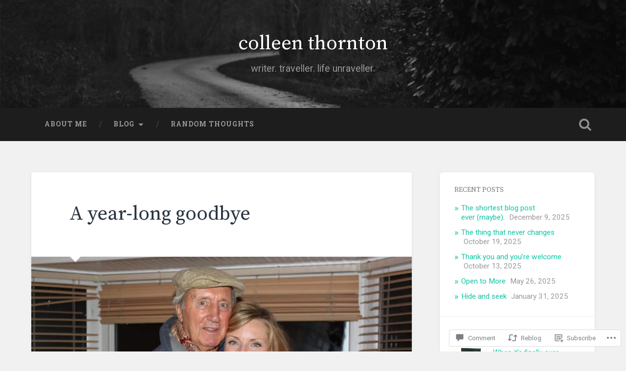

--- FILE ---
content_type: text/html; charset=UTF-8
request_url: https://colleenthornton.com/2017/05/22/a-year-long-goodbye/
body_size: 29540
content:
<!DOCTYPE html>
<html lang="en">
<head>
	<meta charset="UTF-8">
	<meta name="viewport" content="width=device-width, initial-scale=1.0" >
	<link rel="profile" href="http://gmpg.org/xfn/11" />
	<title>A year-long goodbye &#8211; colleen thornton</title>
<script type="text/javascript">
  WebFontConfig = {"google":{"families":["Source+Serif+Pro:r:latin,latin-ext"]},"api_url":"https:\/\/fonts-api.wp.com\/css"};
  (function() {
    var wf = document.createElement('script');
    wf.src = '/wp-content/plugins/custom-fonts/js/webfont.js';
    wf.type = 'text/javascript';
    wf.async = 'true';
    var s = document.getElementsByTagName('script')[0];
    s.parentNode.insertBefore(wf, s);
	})();
</script><style id="jetpack-custom-fonts-css">.wf-active .site-title{font-family:"Source Serif Pro",serif;font-style:normal;font-weight:400}.wf-active .header-search-block .search-field{font-family:"Source Serif Pro",serif;font-weight:400;font-style:normal}.wf-active .post-header .post-title{font-family:"Source Serif Pro",serif;font-weight:400;font-style:normal}.wf-active .post-header .post-title em{font-weight:400;font-style:normal}.wf-active .post-content h1, .wf-active .post-content h2, .wf-active .post-content h3, .wf-active .post-content h4, .wf-active .post-content h5, .wf-active .post-content h6{font-family:"Source Serif Pro",serif;font-weight:400;font-style:normal}.wf-active .post-content h1 em, .wf-active .post-content h2 em, .wf-active .post-content h3 em{font-weight:400;font-style:normal}.wf-active .post-content h1{font-style:normal;font-weight:400}.wf-active .post-content h2{font-style:normal;font-weight:400}.wf-active .post-content h3{font-style:normal;font-weight:400}.wf-active .post-content h4{font-weight:400;font-style:normal}.wf-active .post-content h5{font-weight:400;font-style:normal}.wf-active .post-content h6{font-weight:400;font-style:normal}.wf-active .post-content blockquote{font-weight:400;font-weight:400;font-style:normal}.wf-active .posts .post-content h1{font-style:normal;font-weight:400}.wf-active .posts .post-content h2{font-style:normal;font-weight:400}.wf-active .posts .post-content h3{font-style:normal;font-weight:400}.wf-active .posts .post-content h4{font-style:normal;font-weight:400}.wf-active .posts .post-content h5{font-style:normal;font-weight:400}.wf-active .posts .post-content h6{font-style:normal;font-weight:400}.wf-active .posts .format-link .link-header h2 a{font-weight:400;font-style:normal}.wf-active .posts .format-quote .post-content blockquote > *{font-style:normal;font-weight:400}.wf-active .single .post-title{font-style:normal;font-weight:400}.wf-active .single .format-quote .post-content blockquote > *{font-style:normal;font-weight:400}.wf-active .entry-author .author-title{font-family:"Source Serif Pro",serif;font-weight:400;font-style:normal}.wf-active .comments-title{font-weight:400;font-family:"Source Serif Pro",serif;font-style:normal}.wf-active .add-comment-title{font-weight:400;font-style:normal}.wf-active .comment-content h1, .wf-active .comment-content h2, .wf-active .comment-content h3, .wf-active .comment-content h4, .wf-active .comment-content h5, .wf-active .comment-content h6{font-family:"Source Serif Pro",serif;font-weight:400;font-style:normal}.wf-active .pingbacks-title{font-family:"Source Serif Pro",serif;font-style:normal;font-weight:400}.wf-active .comment-reply-title{font-family:"Source Serif Pro",serif;font-weight:400;font-style:normal}.wf-active .author-info h4{font-family:"Source Serif Pro",serif;font-weight:400;font-style:normal}.wf-active .author-info h5{font-family:"Source Serif Pro",serif;font-style:normal;font-weight:400}.wf-active .page-title h5{font-family:"Source Serif Pro",serif;font-weight:400;font-style:normal}.wf-active .page-title h3{font-family:"Source Serif Pro",serif;font-weight:400;font-style:normal}.wf-active .widget-title{font-family:"Source Serif Pro",serif;font-weight:400;font-style:normal}.wf-active .footer .widget-title{font-style:normal;font-weight:400}</style>
<meta name='robots' content='max-image-preview:large' />

<!-- Async WordPress.com Remote Login -->
<script id="wpcom_remote_login_js">
var wpcom_remote_login_extra_auth = '';
function wpcom_remote_login_remove_dom_node_id( element_id ) {
	var dom_node = document.getElementById( element_id );
	if ( dom_node ) { dom_node.parentNode.removeChild( dom_node ); }
}
function wpcom_remote_login_remove_dom_node_classes( class_name ) {
	var dom_nodes = document.querySelectorAll( '.' + class_name );
	for ( var i = 0; i < dom_nodes.length; i++ ) {
		dom_nodes[ i ].parentNode.removeChild( dom_nodes[ i ] );
	}
}
function wpcom_remote_login_final_cleanup() {
	wpcom_remote_login_remove_dom_node_classes( "wpcom_remote_login_msg" );
	wpcom_remote_login_remove_dom_node_id( "wpcom_remote_login_key" );
	wpcom_remote_login_remove_dom_node_id( "wpcom_remote_login_validate" );
	wpcom_remote_login_remove_dom_node_id( "wpcom_remote_login_js" );
	wpcom_remote_login_remove_dom_node_id( "wpcom_request_access_iframe" );
	wpcom_remote_login_remove_dom_node_id( "wpcom_request_access_styles" );
}

// Watch for messages back from the remote login
window.addEventListener( "message", function( e ) {
	if ( e.origin === "https://r-login.wordpress.com" ) {
		var data = {};
		try {
			data = JSON.parse( e.data );
		} catch( e ) {
			wpcom_remote_login_final_cleanup();
			return;
		}

		if ( data.msg === 'LOGIN' ) {
			// Clean up the login check iframe
			wpcom_remote_login_remove_dom_node_id( "wpcom_remote_login_key" );

			var id_regex = new RegExp( /^[0-9]+$/ );
			var token_regex = new RegExp( /^.*|.*|.*$/ );
			if (
				token_regex.test( data.token )
				&& id_regex.test( data.wpcomid )
			) {
				// We have everything we need to ask for a login
				var script = document.createElement( "script" );
				script.setAttribute( "id", "wpcom_remote_login_validate" );
				script.src = '/remote-login.php?wpcom_remote_login=validate'
					+ '&wpcomid=' + data.wpcomid
					+ '&token=' + encodeURIComponent( data.token )
					+ '&host=' + window.location.protocol
					+ '//' + window.location.hostname
					+ '&postid=590'
					+ '&is_singular=1';
				document.body.appendChild( script );
			}

			return;
		}

		// Safari ITP, not logged in, so redirect
		if ( data.msg === 'LOGIN-REDIRECT' ) {
			window.location = 'https://wordpress.com/log-in?redirect_to=' + window.location.href;
			return;
		}

		// Safari ITP, storage access failed, remove the request
		if ( data.msg === 'LOGIN-REMOVE' ) {
			var css_zap = 'html { -webkit-transition: margin-top 1s; transition: margin-top 1s; } /* 9001 */ html { margin-top: 0 !important; } * html body { margin-top: 0 !important; } @media screen and ( max-width: 782px ) { html { margin-top: 0 !important; } * html body { margin-top: 0 !important; } }';
			var style_zap = document.createElement( 'style' );
			style_zap.type = 'text/css';
			style_zap.appendChild( document.createTextNode( css_zap ) );
			document.body.appendChild( style_zap );

			var e = document.getElementById( 'wpcom_request_access_iframe' );
			e.parentNode.removeChild( e );

			document.cookie = 'wordpress_com_login_access=denied; path=/; max-age=31536000';

			return;
		}

		// Safari ITP
		if ( data.msg === 'REQUEST_ACCESS' ) {
			console.log( 'request access: safari' );

			// Check ITP iframe enable/disable knob
			if ( wpcom_remote_login_extra_auth !== 'safari_itp_iframe' ) {
				return;
			}

			// If we are in a "private window" there is no ITP.
			var private_window = false;
			try {
				var opendb = window.openDatabase( null, null, null, null );
			} catch( e ) {
				private_window = true;
			}

			if ( private_window ) {
				console.log( 'private window' );
				return;
			}

			var iframe = document.createElement( 'iframe' );
			iframe.id = 'wpcom_request_access_iframe';
			iframe.setAttribute( 'scrolling', 'no' );
			iframe.setAttribute( 'sandbox', 'allow-storage-access-by-user-activation allow-scripts allow-same-origin allow-top-navigation-by-user-activation' );
			iframe.src = 'https://r-login.wordpress.com/remote-login.php?wpcom_remote_login=request_access&origin=' + encodeURIComponent( data.origin ) + '&wpcomid=' + encodeURIComponent( data.wpcomid );

			var css = 'html { -webkit-transition: margin-top 1s; transition: margin-top 1s; } /* 9001 */ html { margin-top: 46px !important; } * html body { margin-top: 46px !important; } @media screen and ( max-width: 660px ) { html { margin-top: 71px !important; } * html body { margin-top: 71px !important; } #wpcom_request_access_iframe { display: block; height: 71px !important; } } #wpcom_request_access_iframe { border: 0px; height: 46px; position: fixed; top: 0; left: 0; width: 100%; min-width: 100%; z-index: 99999; background: #23282d; } ';

			var style = document.createElement( 'style' );
			style.type = 'text/css';
			style.id = 'wpcom_request_access_styles';
			style.appendChild( document.createTextNode( css ) );
			document.body.appendChild( style );

			document.body.appendChild( iframe );
		}

		if ( data.msg === 'DONE' ) {
			wpcom_remote_login_final_cleanup();
		}
	}
}, false );

// Inject the remote login iframe after the page has had a chance to load
// more critical resources
window.addEventListener( "DOMContentLoaded", function( e ) {
	var iframe = document.createElement( "iframe" );
	iframe.style.display = "none";
	iframe.setAttribute( "scrolling", "no" );
	iframe.setAttribute( "id", "wpcom_remote_login_key" );
	iframe.src = "https://r-login.wordpress.com/remote-login.php"
		+ "?wpcom_remote_login=key"
		+ "&origin=aHR0cHM6Ly9jb2xsZWVudGhvcm50b24uY29t"
		+ "&wpcomid=107047417"
		+ "&time=" + Math.floor( Date.now() / 1000 );
	document.body.appendChild( iframe );
}, false );
</script>
<link rel='dns-prefetch' href='//s0.wp.com' />
<link rel='dns-prefetch' href='//widgets.wp.com' />
<link rel='dns-prefetch' href='//wordpress.com' />
<link rel='dns-prefetch' href='//fonts-api.wp.com' />
<link rel="alternate" type="application/rss+xml" title="colleen thornton &raquo; Feed" href="https://colleenthornton.com/feed/" />
<link rel="alternate" type="application/rss+xml" title="colleen thornton &raquo; Comments Feed" href="https://colleenthornton.com/comments/feed/" />
<link rel="alternate" type="application/rss+xml" title="colleen thornton &raquo; A year-long goodbye Comments Feed" href="https://colleenthornton.com/2017/05/22/a-year-long-goodbye/feed/" />
	<script type="text/javascript">
		/* <![CDATA[ */
		function addLoadEvent(func) {
			var oldonload = window.onload;
			if (typeof window.onload != 'function') {
				window.onload = func;
			} else {
				window.onload = function () {
					oldonload();
					func();
				}
			}
		}
		/* ]]> */
	</script>
	<link crossorigin='anonymous' rel='stylesheet' id='all-css-0-1' href='/wp-content/mu-plugins/likes/jetpack-likes.css?m=1743883414i&cssminify=yes' type='text/css' media='all' />
<style id='wp-emoji-styles-inline-css'>

	img.wp-smiley, img.emoji {
		display: inline !important;
		border: none !important;
		box-shadow: none !important;
		height: 1em !important;
		width: 1em !important;
		margin: 0 0.07em !important;
		vertical-align: -0.1em !important;
		background: none !important;
		padding: 0 !important;
	}
/*# sourceURL=wp-emoji-styles-inline-css */
</style>
<link crossorigin='anonymous' rel='stylesheet' id='all-css-2-1' href='/wp-content/plugins/gutenberg-core/v22.2.0/build/styles/block-library/style.css?m=1764855221i&cssminify=yes' type='text/css' media='all' />
<style id='wp-block-library-inline-css'>
.has-text-align-justify {
	text-align:justify;
}
.has-text-align-justify{text-align:justify;}

/*# sourceURL=wp-block-library-inline-css */
</style><link crossorigin='anonymous' rel='stylesheet' id='all-css-0-2' href='/_static/??-eJzTLy/QzcxLzilNSS3WzyrWz01NyUxMzUnNTc0rQeEU5CRWphbp5qSmJyZX6uVm5uklFxfr6OPTDpRD5sM02efaGpoZmFkYGRuZGmQBAHPvL0Y=&cssminify=yes' type='text/css' media='all' />
<style id='global-styles-inline-css'>
:root{--wp--preset--aspect-ratio--square: 1;--wp--preset--aspect-ratio--4-3: 4/3;--wp--preset--aspect-ratio--3-4: 3/4;--wp--preset--aspect-ratio--3-2: 3/2;--wp--preset--aspect-ratio--2-3: 2/3;--wp--preset--aspect-ratio--16-9: 16/9;--wp--preset--aspect-ratio--9-16: 9/16;--wp--preset--color--black: #000000;--wp--preset--color--cyan-bluish-gray: #abb8c3;--wp--preset--color--white: #ffffff;--wp--preset--color--pale-pink: #f78da7;--wp--preset--color--vivid-red: #cf2e2e;--wp--preset--color--luminous-vivid-orange: #ff6900;--wp--preset--color--luminous-vivid-amber: #fcb900;--wp--preset--color--light-green-cyan: #7bdcb5;--wp--preset--color--vivid-green-cyan: #00d084;--wp--preset--color--pale-cyan-blue: #8ed1fc;--wp--preset--color--vivid-cyan-blue: #0693e3;--wp--preset--color--vivid-purple: #9b51e0;--wp--preset--gradient--vivid-cyan-blue-to-vivid-purple: linear-gradient(135deg,rgb(6,147,227) 0%,rgb(155,81,224) 100%);--wp--preset--gradient--light-green-cyan-to-vivid-green-cyan: linear-gradient(135deg,rgb(122,220,180) 0%,rgb(0,208,130) 100%);--wp--preset--gradient--luminous-vivid-amber-to-luminous-vivid-orange: linear-gradient(135deg,rgb(252,185,0) 0%,rgb(255,105,0) 100%);--wp--preset--gradient--luminous-vivid-orange-to-vivid-red: linear-gradient(135deg,rgb(255,105,0) 0%,rgb(207,46,46) 100%);--wp--preset--gradient--very-light-gray-to-cyan-bluish-gray: linear-gradient(135deg,rgb(238,238,238) 0%,rgb(169,184,195) 100%);--wp--preset--gradient--cool-to-warm-spectrum: linear-gradient(135deg,rgb(74,234,220) 0%,rgb(151,120,209) 20%,rgb(207,42,186) 40%,rgb(238,44,130) 60%,rgb(251,105,98) 80%,rgb(254,248,76) 100%);--wp--preset--gradient--blush-light-purple: linear-gradient(135deg,rgb(255,206,236) 0%,rgb(152,150,240) 100%);--wp--preset--gradient--blush-bordeaux: linear-gradient(135deg,rgb(254,205,165) 0%,rgb(254,45,45) 50%,rgb(107,0,62) 100%);--wp--preset--gradient--luminous-dusk: linear-gradient(135deg,rgb(255,203,112) 0%,rgb(199,81,192) 50%,rgb(65,88,208) 100%);--wp--preset--gradient--pale-ocean: linear-gradient(135deg,rgb(255,245,203) 0%,rgb(182,227,212) 50%,rgb(51,167,181) 100%);--wp--preset--gradient--electric-grass: linear-gradient(135deg,rgb(202,248,128) 0%,rgb(113,206,126) 100%);--wp--preset--gradient--midnight: linear-gradient(135deg,rgb(2,3,129) 0%,rgb(40,116,252) 100%);--wp--preset--font-size--small: 13px;--wp--preset--font-size--medium: 20px;--wp--preset--font-size--large: 36px;--wp--preset--font-size--x-large: 42px;--wp--preset--font-family--albert-sans: 'Albert Sans', sans-serif;--wp--preset--font-family--alegreya: Alegreya, serif;--wp--preset--font-family--arvo: Arvo, serif;--wp--preset--font-family--bodoni-moda: 'Bodoni Moda', serif;--wp--preset--font-family--bricolage-grotesque: 'Bricolage Grotesque', sans-serif;--wp--preset--font-family--cabin: Cabin, sans-serif;--wp--preset--font-family--chivo: Chivo, sans-serif;--wp--preset--font-family--commissioner: Commissioner, sans-serif;--wp--preset--font-family--cormorant: Cormorant, serif;--wp--preset--font-family--courier-prime: 'Courier Prime', monospace;--wp--preset--font-family--crimson-pro: 'Crimson Pro', serif;--wp--preset--font-family--dm-mono: 'DM Mono', monospace;--wp--preset--font-family--dm-sans: 'DM Sans', sans-serif;--wp--preset--font-family--dm-serif-display: 'DM Serif Display', serif;--wp--preset--font-family--domine: Domine, serif;--wp--preset--font-family--eb-garamond: 'EB Garamond', serif;--wp--preset--font-family--epilogue: Epilogue, sans-serif;--wp--preset--font-family--fahkwang: Fahkwang, sans-serif;--wp--preset--font-family--figtree: Figtree, sans-serif;--wp--preset--font-family--fira-sans: 'Fira Sans', sans-serif;--wp--preset--font-family--fjalla-one: 'Fjalla One', sans-serif;--wp--preset--font-family--fraunces: Fraunces, serif;--wp--preset--font-family--gabarito: Gabarito, system-ui;--wp--preset--font-family--ibm-plex-mono: 'IBM Plex Mono', monospace;--wp--preset--font-family--ibm-plex-sans: 'IBM Plex Sans', sans-serif;--wp--preset--font-family--ibarra-real-nova: 'Ibarra Real Nova', serif;--wp--preset--font-family--instrument-serif: 'Instrument Serif', serif;--wp--preset--font-family--inter: Inter, sans-serif;--wp--preset--font-family--josefin-sans: 'Josefin Sans', sans-serif;--wp--preset--font-family--jost: Jost, sans-serif;--wp--preset--font-family--libre-baskerville: 'Libre Baskerville', serif;--wp--preset--font-family--libre-franklin: 'Libre Franklin', sans-serif;--wp--preset--font-family--literata: Literata, serif;--wp--preset--font-family--lora: Lora, serif;--wp--preset--font-family--merriweather: Merriweather, serif;--wp--preset--font-family--montserrat: Montserrat, sans-serif;--wp--preset--font-family--newsreader: Newsreader, serif;--wp--preset--font-family--noto-sans-mono: 'Noto Sans Mono', sans-serif;--wp--preset--font-family--nunito: Nunito, sans-serif;--wp--preset--font-family--open-sans: 'Open Sans', sans-serif;--wp--preset--font-family--overpass: Overpass, sans-serif;--wp--preset--font-family--pt-serif: 'PT Serif', serif;--wp--preset--font-family--petrona: Petrona, serif;--wp--preset--font-family--piazzolla: Piazzolla, serif;--wp--preset--font-family--playfair-display: 'Playfair Display', serif;--wp--preset--font-family--plus-jakarta-sans: 'Plus Jakarta Sans', sans-serif;--wp--preset--font-family--poppins: Poppins, sans-serif;--wp--preset--font-family--raleway: Raleway, sans-serif;--wp--preset--font-family--roboto: Roboto, sans-serif;--wp--preset--font-family--roboto-slab: 'Roboto Slab', serif;--wp--preset--font-family--rubik: Rubik, sans-serif;--wp--preset--font-family--rufina: Rufina, serif;--wp--preset--font-family--sora: Sora, sans-serif;--wp--preset--font-family--source-sans-3: 'Source Sans 3', sans-serif;--wp--preset--font-family--source-serif-4: 'Source Serif 4', serif;--wp--preset--font-family--space-mono: 'Space Mono', monospace;--wp--preset--font-family--syne: Syne, sans-serif;--wp--preset--font-family--texturina: Texturina, serif;--wp--preset--font-family--urbanist: Urbanist, sans-serif;--wp--preset--font-family--work-sans: 'Work Sans', sans-serif;--wp--preset--spacing--20: 0.44rem;--wp--preset--spacing--30: 0.67rem;--wp--preset--spacing--40: 1rem;--wp--preset--spacing--50: 1.5rem;--wp--preset--spacing--60: 2.25rem;--wp--preset--spacing--70: 3.38rem;--wp--preset--spacing--80: 5.06rem;--wp--preset--shadow--natural: 6px 6px 9px rgba(0, 0, 0, 0.2);--wp--preset--shadow--deep: 12px 12px 50px rgba(0, 0, 0, 0.4);--wp--preset--shadow--sharp: 6px 6px 0px rgba(0, 0, 0, 0.2);--wp--preset--shadow--outlined: 6px 6px 0px -3px rgb(255, 255, 255), 6px 6px rgb(0, 0, 0);--wp--preset--shadow--crisp: 6px 6px 0px rgb(0, 0, 0);}:where(.is-layout-flex){gap: 0.5em;}:where(.is-layout-grid){gap: 0.5em;}body .is-layout-flex{display: flex;}.is-layout-flex{flex-wrap: wrap;align-items: center;}.is-layout-flex > :is(*, div){margin: 0;}body .is-layout-grid{display: grid;}.is-layout-grid > :is(*, div){margin: 0;}:where(.wp-block-columns.is-layout-flex){gap: 2em;}:where(.wp-block-columns.is-layout-grid){gap: 2em;}:where(.wp-block-post-template.is-layout-flex){gap: 1.25em;}:where(.wp-block-post-template.is-layout-grid){gap: 1.25em;}.has-black-color{color: var(--wp--preset--color--black) !important;}.has-cyan-bluish-gray-color{color: var(--wp--preset--color--cyan-bluish-gray) !important;}.has-white-color{color: var(--wp--preset--color--white) !important;}.has-pale-pink-color{color: var(--wp--preset--color--pale-pink) !important;}.has-vivid-red-color{color: var(--wp--preset--color--vivid-red) !important;}.has-luminous-vivid-orange-color{color: var(--wp--preset--color--luminous-vivid-orange) !important;}.has-luminous-vivid-amber-color{color: var(--wp--preset--color--luminous-vivid-amber) !important;}.has-light-green-cyan-color{color: var(--wp--preset--color--light-green-cyan) !important;}.has-vivid-green-cyan-color{color: var(--wp--preset--color--vivid-green-cyan) !important;}.has-pale-cyan-blue-color{color: var(--wp--preset--color--pale-cyan-blue) !important;}.has-vivid-cyan-blue-color{color: var(--wp--preset--color--vivid-cyan-blue) !important;}.has-vivid-purple-color{color: var(--wp--preset--color--vivid-purple) !important;}.has-black-background-color{background-color: var(--wp--preset--color--black) !important;}.has-cyan-bluish-gray-background-color{background-color: var(--wp--preset--color--cyan-bluish-gray) !important;}.has-white-background-color{background-color: var(--wp--preset--color--white) !important;}.has-pale-pink-background-color{background-color: var(--wp--preset--color--pale-pink) !important;}.has-vivid-red-background-color{background-color: var(--wp--preset--color--vivid-red) !important;}.has-luminous-vivid-orange-background-color{background-color: var(--wp--preset--color--luminous-vivid-orange) !important;}.has-luminous-vivid-amber-background-color{background-color: var(--wp--preset--color--luminous-vivid-amber) !important;}.has-light-green-cyan-background-color{background-color: var(--wp--preset--color--light-green-cyan) !important;}.has-vivid-green-cyan-background-color{background-color: var(--wp--preset--color--vivid-green-cyan) !important;}.has-pale-cyan-blue-background-color{background-color: var(--wp--preset--color--pale-cyan-blue) !important;}.has-vivid-cyan-blue-background-color{background-color: var(--wp--preset--color--vivid-cyan-blue) !important;}.has-vivid-purple-background-color{background-color: var(--wp--preset--color--vivid-purple) !important;}.has-black-border-color{border-color: var(--wp--preset--color--black) !important;}.has-cyan-bluish-gray-border-color{border-color: var(--wp--preset--color--cyan-bluish-gray) !important;}.has-white-border-color{border-color: var(--wp--preset--color--white) !important;}.has-pale-pink-border-color{border-color: var(--wp--preset--color--pale-pink) !important;}.has-vivid-red-border-color{border-color: var(--wp--preset--color--vivid-red) !important;}.has-luminous-vivid-orange-border-color{border-color: var(--wp--preset--color--luminous-vivid-orange) !important;}.has-luminous-vivid-amber-border-color{border-color: var(--wp--preset--color--luminous-vivid-amber) !important;}.has-light-green-cyan-border-color{border-color: var(--wp--preset--color--light-green-cyan) !important;}.has-vivid-green-cyan-border-color{border-color: var(--wp--preset--color--vivid-green-cyan) !important;}.has-pale-cyan-blue-border-color{border-color: var(--wp--preset--color--pale-cyan-blue) !important;}.has-vivid-cyan-blue-border-color{border-color: var(--wp--preset--color--vivid-cyan-blue) !important;}.has-vivid-purple-border-color{border-color: var(--wp--preset--color--vivid-purple) !important;}.has-vivid-cyan-blue-to-vivid-purple-gradient-background{background: var(--wp--preset--gradient--vivid-cyan-blue-to-vivid-purple) !important;}.has-light-green-cyan-to-vivid-green-cyan-gradient-background{background: var(--wp--preset--gradient--light-green-cyan-to-vivid-green-cyan) !important;}.has-luminous-vivid-amber-to-luminous-vivid-orange-gradient-background{background: var(--wp--preset--gradient--luminous-vivid-amber-to-luminous-vivid-orange) !important;}.has-luminous-vivid-orange-to-vivid-red-gradient-background{background: var(--wp--preset--gradient--luminous-vivid-orange-to-vivid-red) !important;}.has-very-light-gray-to-cyan-bluish-gray-gradient-background{background: var(--wp--preset--gradient--very-light-gray-to-cyan-bluish-gray) !important;}.has-cool-to-warm-spectrum-gradient-background{background: var(--wp--preset--gradient--cool-to-warm-spectrum) !important;}.has-blush-light-purple-gradient-background{background: var(--wp--preset--gradient--blush-light-purple) !important;}.has-blush-bordeaux-gradient-background{background: var(--wp--preset--gradient--blush-bordeaux) !important;}.has-luminous-dusk-gradient-background{background: var(--wp--preset--gradient--luminous-dusk) !important;}.has-pale-ocean-gradient-background{background: var(--wp--preset--gradient--pale-ocean) !important;}.has-electric-grass-gradient-background{background: var(--wp--preset--gradient--electric-grass) !important;}.has-midnight-gradient-background{background: var(--wp--preset--gradient--midnight) !important;}.has-small-font-size{font-size: var(--wp--preset--font-size--small) !important;}.has-medium-font-size{font-size: var(--wp--preset--font-size--medium) !important;}.has-large-font-size{font-size: var(--wp--preset--font-size--large) !important;}.has-x-large-font-size{font-size: var(--wp--preset--font-size--x-large) !important;}.has-albert-sans-font-family{font-family: var(--wp--preset--font-family--albert-sans) !important;}.has-alegreya-font-family{font-family: var(--wp--preset--font-family--alegreya) !important;}.has-arvo-font-family{font-family: var(--wp--preset--font-family--arvo) !important;}.has-bodoni-moda-font-family{font-family: var(--wp--preset--font-family--bodoni-moda) !important;}.has-bricolage-grotesque-font-family{font-family: var(--wp--preset--font-family--bricolage-grotesque) !important;}.has-cabin-font-family{font-family: var(--wp--preset--font-family--cabin) !important;}.has-chivo-font-family{font-family: var(--wp--preset--font-family--chivo) !important;}.has-commissioner-font-family{font-family: var(--wp--preset--font-family--commissioner) !important;}.has-cormorant-font-family{font-family: var(--wp--preset--font-family--cormorant) !important;}.has-courier-prime-font-family{font-family: var(--wp--preset--font-family--courier-prime) !important;}.has-crimson-pro-font-family{font-family: var(--wp--preset--font-family--crimson-pro) !important;}.has-dm-mono-font-family{font-family: var(--wp--preset--font-family--dm-mono) !important;}.has-dm-sans-font-family{font-family: var(--wp--preset--font-family--dm-sans) !important;}.has-dm-serif-display-font-family{font-family: var(--wp--preset--font-family--dm-serif-display) !important;}.has-domine-font-family{font-family: var(--wp--preset--font-family--domine) !important;}.has-eb-garamond-font-family{font-family: var(--wp--preset--font-family--eb-garamond) !important;}.has-epilogue-font-family{font-family: var(--wp--preset--font-family--epilogue) !important;}.has-fahkwang-font-family{font-family: var(--wp--preset--font-family--fahkwang) !important;}.has-figtree-font-family{font-family: var(--wp--preset--font-family--figtree) !important;}.has-fira-sans-font-family{font-family: var(--wp--preset--font-family--fira-sans) !important;}.has-fjalla-one-font-family{font-family: var(--wp--preset--font-family--fjalla-one) !important;}.has-fraunces-font-family{font-family: var(--wp--preset--font-family--fraunces) !important;}.has-gabarito-font-family{font-family: var(--wp--preset--font-family--gabarito) !important;}.has-ibm-plex-mono-font-family{font-family: var(--wp--preset--font-family--ibm-plex-mono) !important;}.has-ibm-plex-sans-font-family{font-family: var(--wp--preset--font-family--ibm-plex-sans) !important;}.has-ibarra-real-nova-font-family{font-family: var(--wp--preset--font-family--ibarra-real-nova) !important;}.has-instrument-serif-font-family{font-family: var(--wp--preset--font-family--instrument-serif) !important;}.has-inter-font-family{font-family: var(--wp--preset--font-family--inter) !important;}.has-josefin-sans-font-family{font-family: var(--wp--preset--font-family--josefin-sans) !important;}.has-jost-font-family{font-family: var(--wp--preset--font-family--jost) !important;}.has-libre-baskerville-font-family{font-family: var(--wp--preset--font-family--libre-baskerville) !important;}.has-libre-franklin-font-family{font-family: var(--wp--preset--font-family--libre-franklin) !important;}.has-literata-font-family{font-family: var(--wp--preset--font-family--literata) !important;}.has-lora-font-family{font-family: var(--wp--preset--font-family--lora) !important;}.has-merriweather-font-family{font-family: var(--wp--preset--font-family--merriweather) !important;}.has-montserrat-font-family{font-family: var(--wp--preset--font-family--montserrat) !important;}.has-newsreader-font-family{font-family: var(--wp--preset--font-family--newsreader) !important;}.has-noto-sans-mono-font-family{font-family: var(--wp--preset--font-family--noto-sans-mono) !important;}.has-nunito-font-family{font-family: var(--wp--preset--font-family--nunito) !important;}.has-open-sans-font-family{font-family: var(--wp--preset--font-family--open-sans) !important;}.has-overpass-font-family{font-family: var(--wp--preset--font-family--overpass) !important;}.has-pt-serif-font-family{font-family: var(--wp--preset--font-family--pt-serif) !important;}.has-petrona-font-family{font-family: var(--wp--preset--font-family--petrona) !important;}.has-piazzolla-font-family{font-family: var(--wp--preset--font-family--piazzolla) !important;}.has-playfair-display-font-family{font-family: var(--wp--preset--font-family--playfair-display) !important;}.has-plus-jakarta-sans-font-family{font-family: var(--wp--preset--font-family--plus-jakarta-sans) !important;}.has-poppins-font-family{font-family: var(--wp--preset--font-family--poppins) !important;}.has-raleway-font-family{font-family: var(--wp--preset--font-family--raleway) !important;}.has-roboto-font-family{font-family: var(--wp--preset--font-family--roboto) !important;}.has-roboto-slab-font-family{font-family: var(--wp--preset--font-family--roboto-slab) !important;}.has-rubik-font-family{font-family: var(--wp--preset--font-family--rubik) !important;}.has-rufina-font-family{font-family: var(--wp--preset--font-family--rufina) !important;}.has-sora-font-family{font-family: var(--wp--preset--font-family--sora) !important;}.has-source-sans-3-font-family{font-family: var(--wp--preset--font-family--source-sans-3) !important;}.has-source-serif-4-font-family{font-family: var(--wp--preset--font-family--source-serif-4) !important;}.has-space-mono-font-family{font-family: var(--wp--preset--font-family--space-mono) !important;}.has-syne-font-family{font-family: var(--wp--preset--font-family--syne) !important;}.has-texturina-font-family{font-family: var(--wp--preset--font-family--texturina) !important;}.has-urbanist-font-family{font-family: var(--wp--preset--font-family--urbanist) !important;}.has-work-sans-font-family{font-family: var(--wp--preset--font-family--work-sans) !important;}
/*# sourceURL=global-styles-inline-css */
</style>

<style id='classic-theme-styles-inline-css'>
/*! This file is auto-generated */
.wp-block-button__link{color:#fff;background-color:#32373c;border-radius:9999px;box-shadow:none;text-decoration:none;padding:calc(.667em + 2px) calc(1.333em + 2px);font-size:1.125em}.wp-block-file__button{background:#32373c;color:#fff;text-decoration:none}
/*# sourceURL=/wp-includes/css/classic-themes.min.css */
</style>
<link crossorigin='anonymous' rel='stylesheet' id='all-css-4-1' href='/_static/??-eJx9jksOwjAMRC9EsEAtnwXiKCgfC1LqJIqd9vq4qtgAYmPJM/PsgbkYn5NgEqBmytjuMTH4XFF1KlZAE4QhWhyRNLb1zBv4jc1FGeNcqchsdFJsZOShIP/jBpRi/dOotJ5YDeCW3t5twhRyBdskkxWJ/osCrh5ci2OACavTzyoulflzX7pc6bI7Hk777tx1/fACNXxjkA==&cssminify=yes' type='text/css' media='all' />
<link rel='stylesheet' id='verbum-gutenberg-css-css' href='https://widgets.wp.com/verbum-block-editor/block-editor.css?ver=1738686361' media='all' />
<link crossorigin='anonymous' rel='stylesheet' id='all-css-6-1' href='/_static/??/wp-content/mu-plugins/comment-likes/css/comment-likes.css,/i/noticons/noticons.css,/wp-content/themes/pub/baskerville-2/style.css?m=1764701048j&cssminify=yes' type='text/css' media='all' />
<link rel='stylesheet' id='baskerville-2-fonts-css' href='https://fonts-api.wp.com/css?family=Roboto+Slab%3A400%2C700%7CRoboto%3A400%2C400italic%2C700%2C700italic%2C300%7CPacifico%3A400&#038;subset=latin%2Clatin-ext' media='all' />
<link crossorigin='anonymous' rel='stylesheet' id='all-css-8-1' href='/_static/??-eJyNjMEKQiEQRX+oaSyKXovoW1TmmaWOOJr091m0KIJodw7cc7FnsJwqpYr1RJEEczNotFyoXH0IBGucx0B3Eo70ZHjJ0oos8J8HnyxKvQ3u2XL8CmODHJrzSbCQCewGOhyrN/0VOWIIbHX1nD4E5qB9eaTHeFhtpp1Se7WdzneQ/1v4&cssminify=yes' type='text/css' media='all' />
<link crossorigin='anonymous' rel='stylesheet' id='print-css-9-1' href='/wp-content/mu-plugins/global-print/global-print.css?m=1465851035i&cssminify=yes' type='text/css' media='print' />
<style id='jetpack-global-styles-frontend-style-inline-css'>
:root { --font-headings: unset; --font-base: unset; --font-headings-default: -apple-system,BlinkMacSystemFont,"Segoe UI",Roboto,Oxygen-Sans,Ubuntu,Cantarell,"Helvetica Neue",sans-serif; --font-base-default: -apple-system,BlinkMacSystemFont,"Segoe UI",Roboto,Oxygen-Sans,Ubuntu,Cantarell,"Helvetica Neue",sans-serif;}
/*# sourceURL=jetpack-global-styles-frontend-style-inline-css */
</style>
<link crossorigin='anonymous' rel='stylesheet' id='all-css-12-1' href='/_static/??-eJyNjcsKAjEMRX/IGtQZBxfip0hMS9sxTYppGfx7H7gRN+7ugcs5sFRHKi1Ig9Jd5R6zGMyhVaTrh8G6QFHfORhYwlvw6P39PbPENZmt4G/ROQuBKWVkxxrVvuBH1lIoz2waILJekF+HUzlupnG3nQ77YZwfuRJIaQ==&cssminify=yes' type='text/css' media='all' />
<script type="text/javascript" id="wpcom-actionbar-placeholder-js-extra">
/* <![CDATA[ */
var actionbardata = {"siteID":"107047417","postID":"590","siteURL":"https://colleenthornton.com","xhrURL":"https://colleenthornton.com/wp-admin/admin-ajax.php","nonce":"8d63a61e57","isLoggedIn":"","statusMessage":"","subsEmailDefault":"instantly","proxyScriptUrl":"https://s0.wp.com/wp-content/js/wpcom-proxy-request.js?m=1513050504i&amp;ver=20211021","shortlink":"https://wp.me/p7f9Vf-9w","i18n":{"followedText":"New posts from this site will now appear in your \u003Ca href=\"https://wordpress.com/reader\"\u003EReader\u003C/a\u003E","foldBar":"Collapse this bar","unfoldBar":"Expand this bar","shortLinkCopied":"Shortlink copied to clipboard."}};
//# sourceURL=wpcom-actionbar-placeholder-js-extra
/* ]]> */
</script>
<script type="text/javascript" id="jetpack-mu-wpcom-settings-js-before">
/* <![CDATA[ */
var JETPACK_MU_WPCOM_SETTINGS = {"assetsUrl":"https://s0.wp.com/wp-content/mu-plugins/jetpack-mu-wpcom-plugin/sun/jetpack_vendor/automattic/jetpack-mu-wpcom/src/build/"};
//# sourceURL=jetpack-mu-wpcom-settings-js-before
/* ]]> */
</script>
<script crossorigin='anonymous' type='text/javascript'  src='/_static/??-eJzTLy/QTc7PK0nNK9HPKtYvyinRLSjKr6jUyyrW0QfKZeYl55SmpBaDJLMKS1OLKqGUXm5mHkFFurmZ6UWJJalQxfa5tobmRgamxgZmFpZZACbyLJI='></script>
<script type="text/javascript" id="rlt-proxy-js-after">
/* <![CDATA[ */
	rltInitialize( {"token":null,"iframeOrigins":["https:\/\/widgets.wp.com"]} );
//# sourceURL=rlt-proxy-js-after
/* ]]> */
</script>
<link rel="EditURI" type="application/rsd+xml" title="RSD" href="https://colleenthorntondotcom.wordpress.com/xmlrpc.php?rsd" />
<meta name="generator" content="WordPress.com" />
<link rel="canonical" href="https://colleenthornton.com/2017/05/22/a-year-long-goodbye/" />
<link rel='shortlink' href='https://wp.me/p7f9Vf-9w' />
<link rel="alternate" type="application/json+oembed" href="https://public-api.wordpress.com/oembed/?format=json&amp;url=https%3A%2F%2Fcolleenthornton.com%2F2017%2F05%2F22%2Fa-year-long-goodbye%2F&amp;for=wpcom-auto-discovery" /><link rel="alternate" type="application/xml+oembed" href="https://public-api.wordpress.com/oembed/?format=xml&amp;url=https%3A%2F%2Fcolleenthornton.com%2F2017%2F05%2F22%2Fa-year-long-goodbye%2F&amp;for=wpcom-auto-discovery" />
<!-- Jetpack Open Graph Tags -->
<meta property="og:type" content="article" />
<meta property="og:title" content="A year-long goodbye" />
<meta property="og:url" content="https://colleenthornton.com/2017/05/22/a-year-long-goodbye/" />
<meta property="og:description" content="In Hinduism, when a person dies, a year-long mourning period takes effect in which the family does not participate in any celebrations. On the one-year anniversary, Shradda is recognized with a mem…" />
<meta property="article:published_time" content="2017-05-22T15:35:34+00:00" />
<meta property="article:modified_time" content="2020-05-19T12:49:40+00:00" />
<meta property="og:site_name" content="colleen thornton" />
<meta property="og:image" content="https://i0.wp.com/colleenthornton.com/wp-content/uploads/2017/05/img_8280.jpg?fit=1200%2C800&#038;ssl=1" />
<meta property="og:image:width" content="1200" />
<meta property="og:image:height" content="800" />
<meta property="og:image:alt" content="" />
<meta property="og:locale" content="en_US" />
<meta property="article:publisher" content="https://www.facebook.com/WordPresscom" />
<meta name="twitter:text:title" content="A year-long goodbye" />
<meta name="twitter:image" content="https://i0.wp.com/colleenthornton.com/wp-content/uploads/2017/05/img_8280.jpg?fit=1200%2C800&#038;ssl=1&#038;w=640" />
<meta name="twitter:card" content="summary_large_image" />

<!-- End Jetpack Open Graph Tags -->
<link rel="search" type="application/opensearchdescription+xml" href="https://colleenthornton.com/osd.xml" title="colleen thornton" />
<link rel="search" type="application/opensearchdescription+xml" href="https://s1.wp.com/opensearch.xml" title="WordPress.com" />
<link rel="pingback" href="https://colleenthornton.com/xmlrpc.php">		<style type="text/css">
			.recentcomments a {
				display: inline !important;
				padding: 0 !important;
				margin: 0 !important;
			}

			table.recentcommentsavatartop img.avatar, table.recentcommentsavatarend img.avatar {
				border: 0px;
				margin: 0;
			}

			table.recentcommentsavatartop a, table.recentcommentsavatarend a {
				border: 0px !important;
				background-color: transparent !important;
			}

			td.recentcommentsavatarend, td.recentcommentsavatartop {
				padding: 0px 0px 1px 0px;
				margin: 0px;
			}

			td.recentcommentstextend {
				border: none !important;
				padding: 0px 0px 2px 10px;
			}

			.rtl td.recentcommentstextend {
				padding: 0px 10px 2px 0px;
			}

			td.recentcommentstexttop {
				border: none;
				padding: 0px 0px 0px 10px;
			}

			.rtl td.recentcommentstexttop {
				padding: 0px 10px 0px 0px;
			}
		</style>
		<meta name="description" content="In Hinduism, when a person dies, a year-long mourning period takes effect in which the family does not participate in any celebrations. On the one-year anniversary, Shradda is recognized with a memorial service, in which closure is brought to formal mourning with traditions similar to many other religions: the reading of scriptures and of course,&hellip;" />
<link rel="icon" href="https://colleenthornton.com/wp-content/uploads/2018/05/cropped-feather-pen-logo.jpg?w=32" sizes="32x32" />
<link rel="icon" href="https://colleenthornton.com/wp-content/uploads/2018/05/cropped-feather-pen-logo.jpg?w=192" sizes="192x192" />
<link rel="apple-touch-icon" href="https://colleenthornton.com/wp-content/uploads/2018/05/cropped-feather-pen-logo.jpg?w=180" />
<meta name="msapplication-TileImage" content="https://colleenthornton.com/wp-content/uploads/2018/05/cropped-feather-pen-logo.jpg?w=270" />
<link crossorigin='anonymous' rel='stylesheet' id='all-css-0-3' href='/_static/??-eJyNzMsKAjEMheEXshPqBXUhPoo4bRgytmkwCYNvbwdm487d+eDwwyIhNTZkg+pBik/ECjOaPNNrM6gz1Ja9oMJCeUJTsCZBmval9ik4JNUd/F17ECcYnUruHDW9SYxa//5oqMRr+F5v8Xw6XC/xGPfzF3aEQ7Q=&cssminify=yes' type='text/css' media='all' />
</head>

<body class="wp-singular post-template-default single single-post postid-590 single-format-standard custom-background wp-theme-pubbaskerville-2 customizer-styles-applied no-featured-image jetpack-reblog-enabled">

	<a class="screen-reader-text skip-link" href="#content">Skip to content</a>

	<header class="header section small-padding bg-dark bg-image" style="background-image: url(https://s2.wp.com/wp-content/themes/pub/baskerville-2/images/header.jpg);" role="banner">

		<a href="https://colleenthornton.com/" rel="home">
			<div class="cover"></div>
		</a>

		<a href="#search-container" class="screen-reader-text search-toggle">Search</a>
		<div class="header-search-block bg-graphite hidden" id="search-container">
			<form role="search" method="get" class="search-form" action="https://colleenthornton.com/">
				<label>
					<span class="screen-reader-text">Search for:</span>
					<input type="search" class="search-field" placeholder="Search &hellip;" value="" name="s" />
				</label>
				<input type="submit" class="search-submit" value="Search" />
			</form>		</div> <!-- /header-search-block -->

		<div class="header-inner section-inner">

			
							<p class="site-title"><a href="https://colleenthornton.com/" rel="home">colleen thornton</a></p>
							<p class="site-description">writer. traveller. life unraveller.</p>
			
			
		</div> <!-- /header-inner -->
	</header> <!-- /header -->

	<div class="navigation section no-padding bg-dark">
		<nav id="site-navigation" class="navigation-inner section-inner clear" role="navigation">
			<button class="nav-toggle fleft" aria-controls="primary-menu" aria-expanded="false">Menu</button>
			<div class="main-navigation">
				<ul id="primary-menu" class="menu"><li id="menu-item-212" class="menu-item menu-item-type-post_type menu-item-object-page menu-item-212"><a href="https://colleenthornton.com/about/">About Me</a></li>
<li id="menu-item-1317" class="menu-item menu-item-type-taxonomy menu-item-object-category current-post-ancestor menu-item-has-children menu-item-1317"><a href="https://colleenthornton.com/category/personal/">Blog</a>
<ul class="sub-menu">
	<li id="menu-item-1314" class="menu-item menu-item-type-taxonomy menu-item-object-category current-post-ancestor current-menu-parent current-post-parent menu-item-1314"><a href="https://colleenthornton.com/category/personal/musings/">Musings</a></li>
	<li id="menu-item-1315" class="menu-item menu-item-type-taxonomy menu-item-object-category current-post-ancestor current-menu-parent current-post-parent menu-item-1315"><a href="https://colleenthornton.com/category/personal/travel/">Travel</a></li>
</ul>
</li>
<li id="menu-item-213" class="menu-item menu-item-type-post_type menu-item-object-page menu-item-213"><a href="https://colleenthornton.com/random-thoughts-published-elsewhere/">Random thoughts</a></li>
</ul>			</div>

			<a class="search-toggle search-icon fright" href="#">Open Search</a>
		</nav> <!-- /navigation-inner -->
	</div> <!-- /navigation -->

<div class="wrapper section medium-padding">
	<main class="section-inner clear" role="main">

				<div class="content clear fleft" id="content">

			

	<article id="post-590" class="post-590 post type-post status-publish format-standard has-post-thumbnail hentry category-musings category-travel tag-aging tag-birth tag-body tag-custom tag-death tag-family tag-goodbye tag-grief tag-history tag-india tag-learning tag-life tag-life-energy tag-loss tag-love tag-mother-ganga tag-mourning tag-nature tag-people tag-relationships tag-spirit tag-tradition tag-travel tag-young-spirit clear">

		<header class="post-header"><h1 class="post-title entry-title"><a href="https://colleenthornton.com/2017/05/22/a-year-long-goodbye/" rel="bookmark">A year-long goodbye</a></h1></header>			<div class="featured-media">
				<img width="1400" height="933" src="https://colleenthornton.com/wp-content/uploads/2017/05/img_8280.jpg?w=1400" class="attachment-baskerville-2-post-image size-baskerville-2-post-image wp-post-image" alt="" decoding="async" srcset="https://colleenthornton.com/wp-content/uploads/2017/05/img_8280.jpg?w=1400 1400w, https://colleenthornton.com/wp-content/uploads/2017/05/img_8280.jpg?w=150 150w, https://colleenthornton.com/wp-content/uploads/2017/05/img_8280.jpg?w=300 300w, https://colleenthornton.com/wp-content/uploads/2017/05/img_8280.jpg?w=768 768w, https://colleenthornton.com/wp-content/uploads/2017/05/img_8280.jpg?w=1024 1024w, https://colleenthornton.com/wp-content/uploads/2017/05/img_8280.jpg?w=1440 1440w, https://colleenthornton.com/wp-content/uploads/2017/05/img_8280.jpg 2048w" sizes="(max-width: 1400px) 100vw, 1400px" data-attachment-id="594" data-permalink="https://colleenthornton.com/2017/05/22/a-year-long-goodbye/img_8280/" data-orig-file="https://colleenthornton.com/wp-content/uploads/2017/05/img_8280.jpg" data-orig-size="2048,1365" data-comments-opened="1" data-image-meta="{&quot;aperture&quot;:&quot;0&quot;,&quot;credit&quot;:&quot;&quot;,&quot;camera&quot;:&quot;&quot;,&quot;caption&quot;:&quot;&quot;,&quot;created_timestamp&quot;:&quot;0&quot;,&quot;copyright&quot;:&quot;&quot;,&quot;focal_length&quot;:&quot;0&quot;,&quot;iso&quot;:&quot;0&quot;,&quot;shutter_speed&quot;:&quot;0&quot;,&quot;title&quot;:&quot;&quot;,&quot;orientation&quot;:&quot;0&quot;}" data-image-title="IMG_8280" data-image-description="" data-image-caption="" data-medium-file="https://colleenthornton.com/wp-content/uploads/2017/05/img_8280.jpg?w=300" data-large-file="https://colleenthornton.com/wp-content/uploads/2017/05/img_8280.jpg?w=736" />			</div> <!-- /featured-media -->
					<div class="post-content clear">
				<audio class="wp-audio-shortcode" id="audio-590-1" preload="none" style="width: 100%;" controls="controls"><source type="audio/mpeg" src="https://colleenthornton.com/wp-content/uploads/2017/05/new-recording-37.m4a?_=1" /><a href="https://colleenthornton.com/wp-content/uploads/2017/05/new-recording-37.m4a">https://colleenthornton.com/wp-content/uploads/2017/05/new-recording-37.m4a</a></audio>
<p>In Hinduism, when a person dies, a year-long mourning period takes effect in which the family does not participate in any celebrations. On the one-year anniversary, <i>Shradda</i> is recognized with a memorial service, in which closure is brought to formal mourning with traditions similar to many other religions: the reading of scriptures and of course, food. So I’m not Hindu but I am in India at the moment learning about some of the customs practiced by the local people. And learning about this year long mourning period leads my thoughts to someone the world lost this time last year, someone who changed my life in the most beautiful, if subtle way.</p>
<p>Today would have been my great uncle Ray’s 94th birthday. Just over one year has passed since he died. I know, I know, who hasn’t lost an old great uncle, right? People die, especially old people. They shorten and wrinkle, their eyes yellow and glaze over, their toenails thicken, their skin becomes spotted with time like the drippings of a well-steeped tea bag. Their hair thins and lightens to cigarette ash, or like snow for the lucky ones. The chin seems to simultaneously jut forward and droop, like it’s persevering against gravity. The skin under the chin sags like a deflated balloon–a remnant of a party long finished. We can’t see them but the bones soften and become more brittle, to signal resisting and relenting not just to time but to nature, as all sentient beings must.</p>
<p>Old people are like nature’s leftovers, leaves fallen from a tree as new life pushes through. Gorgeous perfect shapes marred with dry lifeless edges and dark veins. They quietly exit to make room for fresh new lives making their way into the world. We’re all part of a cycle of birth and death, spring to summer, fall to winter, to always come back around again. But then when the body is gone the spirit can, incredibly, live on. Why? Because we hold fast to memories, touchable objects–an old sweater, a pair of dentures, a favourite CD? A record of a laugh, a birthday video, a photograph so faded and creased it’s hard to even distinguish the subject–ah, but we know who’s there. We know that person from a now past life.</p>
<p>In India, when a person dies, the body is cremated and the ashes are given to the Mother Ganga, the massive holy river that both rages and seeps through the country, simultaneously giving and taking life. And there lives the spirit. I suppose belief is what activates the spirit. I have memories, certainly, but there it ends. And in a way I’m glad for that. To make a legacy of skin and bone seems, to me, to resist letting it be, letting nature take its sometimes exquisitely painful course. An active betrayal of the inevitable laws nature, rather than a passive acquiescing to it. Perhaps a soul exists and lives on in spite of an expired body, I don’t know.</p>
<p>All I have of my Uncle Ray are recent memories of a man who became, quite unconventionally, one of my best friends when I was going through one of the toughest times in my life. I knew him only the past few years of his time alive. For me, he was only ever an old man, but the youngest old man I’ve ever known. I have an image of him walking down a sidewalk in Leslieville, Toronto, a buoyant, toe-to-heel shuffle, in good shoes, his dry-fit golf shirt properly tucked into his belted slacks, a smart, collared jacket. He approached a swivel chair left at the curb–someone’s trash, and promptly sat down and began to, well, <i>swivel</i>. This 90-year-old man with age spots and thinning white hair and eyes that danced like bonus-round stars, spun himself around and around in this office chair on one of Toronto’s busiest streets, not a care in the world about what others might think. A joker-like smile claimed his face and he leaned back and enjoyed the thrill of random self-engagement for no other purpose than to make himself laugh. Most five-year-olds won’t even do this, already victims of social mores. Most 90-year-olds physically <i>can’t</i> do this because they’re burdened with bad hips and arthritic joints, or are already dead. And as I watched him play I thought, <i>shit, when does this happen? When do we reach the point where we finally get over ourselves and everyone else and sit the fuck down wherever we happen to be and just spin? Why do we have to get old to discover that kind of youth?</i></p>
<p>My Uncle Ray was full of knee-slapper humour and squeaky-clean fun. His favourite joke–and he always forgot that he’d already told me a hundred times–was <i>I hope the rain keeps up because then it won’t come down,</i> always delivered with a wink and a look that suggested being privy to a juicy secret. He was quite proud of his clever jokes. Maybe he knew he’d already told me that one and was just testing my tolerance. He was a bit of a cheeky old bugger that way. And I tested him too. I once dared him to join me in lying supine on a field of grass in the middle of a park to kick his legs and throw his hands in the air and laugh as loud as he could, to engage my “laughing dying cockroach”. He accepted the challenge like I’d asked him to put the milk back in the fridge. We sang afternoons away to Eric Clapton and Edith Pilaf, The Beatles and Frank Sinatra. We even rendered vocal accomplishments of classical pieces, our favourite was Rachmaninov: Piano Concerto #2 in C Minor, one of the saddest and most delightful melodies ever composed.</p>
<p>He delivered health smoothies to my doorstep everyday for a week, served in a wine glass. Thick green sludge kissing the rim of a crystal glass and dripping down its side so when I lifted it to my mouth, my fingers tasted it. Banana, spinach, broccoli, walnuts, an apple, frozen blueberries. I don’t know what else. I loved every bit of it. It was the gesture of an old man taking care of a young(ish) woman. An old man who loved with an energy of heart of which few people are capable. A man who experienced the endless, dragging hours of limited days and nights–the paradoxical, almost-cruel culmination of a long life–with acceptance and spirit.</p>
<p>And then he started to go. I could sense it even from the other side of the world. His eyes started to look confused, hollow, lost, searching for something unknown to him. He talked a lot about his long-dead wife, her beauty and spunk that matched his own. He started to forget. He left food out, sent incomprehensible emails, forgot all his passwords. But he never forgot the words to <i>Penny Lane </i>and <i>My Way</i>. He knew without knowing that it was time to go. His mind was preparing even if his body wasn’t ready to quit. But it did just days before his 93rd birthday.</p>
<p>I suppose his spirit is the source of his heart’s energy. For that reason I can consider that there is one part of the body that never dies along with skin and bones, whether that body is given to a river or the earth or consigned to an urn upon a mantel. For a while that spunky, youthful spirit was contained within a body that started young, became old, and eventually just stopped. A body that spun itself around in discarded office chairs in public spaces, that danced in the absence of music, that weathered life gracefully but never claimed his heart, his spirit. That now belongs to belief, to memory.</p>
<div id="jp-post-flair" class="sharedaddy sd-like-enabled sd-sharing-enabled"><div class="sharedaddy sd-sharing-enabled"><div class="robots-nocontent sd-block sd-social sd-social-icon-text sd-sharing"><h3 class="sd-title">Share this:</h3><div class="sd-content"><ul><li class="share-twitter"><a rel="nofollow noopener noreferrer"
				data-shared="sharing-twitter-590"
				class="share-twitter sd-button share-icon"
				href="https://colleenthornton.com/2017/05/22/a-year-long-goodbye/?share=twitter"
				target="_blank"
				aria-labelledby="sharing-twitter-590"
				>
				<span id="sharing-twitter-590" hidden>Share on X (Opens in new window)</span>
				<span>X</span>
			</a></li><li class="share-facebook"><a rel="nofollow noopener noreferrer"
				data-shared="sharing-facebook-590"
				class="share-facebook sd-button share-icon"
				href="https://colleenthornton.com/2017/05/22/a-year-long-goodbye/?share=facebook"
				target="_blank"
				aria-labelledby="sharing-facebook-590"
				>
				<span id="sharing-facebook-590" hidden>Share on Facebook (Opens in new window)</span>
				<span>Facebook</span>
			</a></li><li><a href="#" class="sharing-anchor sd-button share-more"><span>More</span></a></li><li class="share-end"></li></ul><div class="sharing-hidden"><div class="inner" style="display: none;"><ul><li class="share-email"><a rel="nofollow noopener noreferrer"
				data-shared="sharing-email-590"
				class="share-email sd-button share-icon"
				href="mailto:?subject=%5BShared%20Post%5D%20A%20year-long%20goodbye&#038;body=https%3A%2F%2Fcolleenthornton.com%2F2017%2F05%2F22%2Fa-year-long-goodbye%2F&#038;share=email"
				target="_blank"
				aria-labelledby="sharing-email-590"
				data-email-share-error-title="Do you have email set up?" data-email-share-error-text="If you&#039;re having problems sharing via email, you might not have email set up for your browser. You may need to create a new email yourself." data-email-share-nonce="5e3781b9af" data-email-share-track-url="https://colleenthornton.com/2017/05/22/a-year-long-goodbye/?share=email">
				<span id="sharing-email-590" hidden>Email a link to a friend (Opens in new window)</span>
				<span>Email</span>
			</a></li><li class="share-linkedin"><a rel="nofollow noopener noreferrer"
				data-shared="sharing-linkedin-590"
				class="share-linkedin sd-button share-icon"
				href="https://colleenthornton.com/2017/05/22/a-year-long-goodbye/?share=linkedin"
				target="_blank"
				aria-labelledby="sharing-linkedin-590"
				>
				<span id="sharing-linkedin-590" hidden>Share on LinkedIn (Opens in new window)</span>
				<span>LinkedIn</span>
			</a></li><li class="share-pinterest"><a rel="nofollow noopener noreferrer"
				data-shared="sharing-pinterest-590"
				class="share-pinterest sd-button share-icon"
				href="https://colleenthornton.com/2017/05/22/a-year-long-goodbye/?share=pinterest"
				target="_blank"
				aria-labelledby="sharing-pinterest-590"
				>
				<span id="sharing-pinterest-590" hidden>Share on Pinterest (Opens in new window)</span>
				<span>Pinterest</span>
			</a></li><li class="share-jetpack-whatsapp"><a rel="nofollow noopener noreferrer"
				data-shared="sharing-whatsapp-590"
				class="share-jetpack-whatsapp sd-button share-icon"
				href="https://colleenthornton.com/2017/05/22/a-year-long-goodbye/?share=jetpack-whatsapp"
				target="_blank"
				aria-labelledby="sharing-whatsapp-590"
				>
				<span id="sharing-whatsapp-590" hidden>Share on WhatsApp (Opens in new window)</span>
				<span>WhatsApp</span>
			</a></li><li class="share-end"></li></ul></div></div></div></div></div><div class='sharedaddy sd-block sd-like jetpack-likes-widget-wrapper jetpack-likes-widget-unloaded' id='like-post-wrapper-107047417-590-69704d7ba624a' data-src='//widgets.wp.com/likes/index.html?ver=20260121#blog_id=107047417&amp;post_id=590&amp;origin=colleenthorntondotcom.wordpress.com&amp;obj_id=107047417-590-69704d7ba624a&amp;domain=colleenthornton.com' data-name='like-post-frame-107047417-590-69704d7ba624a' data-title='Like or Reblog'><div class='likes-widget-placeholder post-likes-widget-placeholder' style='height: 55px;'><span class='button'><span>Like</span></span> <span class='loading'>Loading...</span></div><span class='sd-text-color'></span><a class='sd-link-color'></a></div></div>			</div><!--/.post-content-->
		
			<footer class="post-meta-container clear">
						<div class="entry-author author-avatar-show">
						<div class="author-avatar">
				<img referrerpolicy="no-referrer" alt='Unknown&#039;s avatar' src='https://1.gravatar.com/avatar/19c95ae6ceb8ff4f46152e0b2f6e3f5a2bbf80350ccb670dcab53e519aab676c?s=90&#038;d=identicon&#038;r=G' srcset='https://1.gravatar.com/avatar/19c95ae6ceb8ff4f46152e0b2f6e3f5a2bbf80350ccb670dcab53e519aab676c?s=90&#038;d=identicon&#038;r=G 1x, https://1.gravatar.com/avatar/19c95ae6ceb8ff4f46152e0b2f6e3f5a2bbf80350ccb670dcab53e519aab676c?s=135&#038;d=identicon&#038;r=G 1.5x, https://1.gravatar.com/avatar/19c95ae6ceb8ff4f46152e0b2f6e3f5a2bbf80350ccb670dcab53e519aab676c?s=180&#038;d=identicon&#038;r=G 2x, https://1.gravatar.com/avatar/19c95ae6ceb8ff4f46152e0b2f6e3f5a2bbf80350ccb670dcab53e519aab676c?s=270&#038;d=identicon&#038;r=G 3x, https://1.gravatar.com/avatar/19c95ae6ceb8ff4f46152e0b2f6e3f5a2bbf80350ccb670dcab53e519aab676c?s=360&#038;d=identicon&#038;r=G 4x' class='avatar avatar-90' height='90' width='90' loading='lazy' decoding='async' />			</div><!-- .author-avatar -->
			
			<div class="author-heading">
				<h2 class="author-title">
					Published by <span class="author-name">Colleen Thornton</span>				</h2>
			</div><!-- .author-heading -->

			<p class="author-bio">
				I am a Canadian who spends her winter in warmer lands. I dig writing. I write for work and for pleasure. I'm interested in nutrition and wellness, personal growth, and travel. I love sharp summer days, serendipitous events, singing, and broccoli. Visit my blog to read some of my weird and wonderful stories. See my professional portfolio for examples of my work. Photo credit: A Girl With A Camera "The Picture Taker"				<a class="author-link" href="https://colleenthornton.com/author/colleenerinthornton/" rel="author">
					View all posts by Colleen Thornton				</a>
			</p><!-- .author-bio -->
		</div><!-- .entry-auhtor -->
		
				<div class="post-meta clear">
					
	<time class="post-date updated" datetime="2017-05-22">
		<i class="fa fa-clock-o"></i>
		May 22, 2017	</time>

				<p class="post-categories"><i class="fa fa-folder-open"></i><a href="https://colleenthornton.com/category/personal/musings/" rel="category tag">Musings</a>, <a href="https://colleenthornton.com/category/personal/travel/" rel="category tag">Travel</a></p>
	
	<p class="post-tags"><i class="fa fa-tag"></i><a href="https://colleenthornton.com/tag/aging/" rel="tag">aging</a>, <a href="https://colleenthornton.com/tag/birth/" rel="tag">birth</a>, <a href="https://colleenthornton.com/tag/body/" rel="tag">body</a>, <a href="https://colleenthornton.com/tag/custom/" rel="tag">custom</a>, <a href="https://colleenthornton.com/tag/death/" rel="tag">death</a>, <a href="https://colleenthornton.com/tag/family/" rel="tag">family</a>, <a href="https://colleenthornton.com/tag/goodbye/" rel="tag">goodbye</a>, <a href="https://colleenthornton.com/tag/grief/" rel="tag">grief</a>, <a href="https://colleenthornton.com/tag/history/" rel="tag">history</a>, <a href="https://colleenthornton.com/tag/india/" rel="tag">india</a>, <a href="https://colleenthornton.com/tag/learning/" rel="tag">learning</a>, <a href="https://colleenthornton.com/tag/life/" rel="tag">Life</a>, <a href="https://colleenthornton.com/tag/life-energy/" rel="tag">life energy</a>, <a href="https://colleenthornton.com/tag/loss/" rel="tag">loss</a>, <a href="https://colleenthornton.com/tag/love/" rel="tag">love</a>, <a href="https://colleenthornton.com/tag/mother-ganga/" rel="tag">Mother Ganga</a>, <a href="https://colleenthornton.com/tag/mourning/" rel="tag">mourning</a>, <a href="https://colleenthornton.com/tag/nature/" rel="tag">nature</a>, <a href="https://colleenthornton.com/tag/people/" rel="tag">People</a>, <a href="https://colleenthornton.com/tag/relationships/" rel="tag">relationships</a>, <a href="https://colleenthornton.com/tag/spirit/" rel="tag">spirit</a>, <a href="https://colleenthornton.com/tag/tradition/" rel="tag">tradition</a>, <a href="https://colleenthornton.com/tag/travel/" rel="tag">Travel</a>, <a href="https://colleenthornton.com/tag/young-spirit/" rel="tag">young spirit</a></p>
					
	<nav class="navigation post-navigation" aria-label="Posts">
		<h2 class="screen-reader-text">Post navigation</h2>
		<div class="nav-links"><div class="nav-previous"><a href="https://colleenthornton.com/2017/05/02/yoga-in-india-what-your-body-is-trying-to-tell-you/" rel="prev">Yoga in India: What your body is trying to tell&nbsp;you</a></div><div class="nav-next"><a href="https://colleenthornton.com/2017/06/12/how-i-travelled-asia-for-a-year-on-a-kindergarten-teachers-salary/" rel="next">How I travelled Asia for a year on a kindergarten teacher’s&nbsp;salary</a></div></div>
	</nav>									</div>
			</footer> <!-- /post-meta-container -->
			
	<div class="comments">

		<a name="comments"></a>
		<div class="comments-title-container clear">
			<h2 class="comments-title fleft">
				One thought on &ldquo;<span>A year-long goodbye</span>&rdquo;			</h2><!-- .comments-title -->

							<h2 class="add-comment-title fright"><a href="#respond">Add yours</a></h2>
			
		</div> <!-- /comments-title-container -->

		<ol class="comment-list">
		    		<li id="comment-88" class="comment even thread-even depth-1">
			<article id="div-comment-88" class="comment-body">
				<footer class="comment-meta">
					<div class="comment-author vcard">
						<img referrerpolicy="no-referrer" alt='Danny Northam&#039;s avatar' src='https://1.gravatar.com/avatar/a05f8308003dfb9212bd589fffbbbb4286217ee410ce8ce6768ed7ca27ad6ac5?s=80&#038;d=identicon&#038;r=G' srcset='https://1.gravatar.com/avatar/a05f8308003dfb9212bd589fffbbbb4286217ee410ce8ce6768ed7ca27ad6ac5?s=80&#038;d=identicon&#038;r=G 1x, https://1.gravatar.com/avatar/a05f8308003dfb9212bd589fffbbbb4286217ee410ce8ce6768ed7ca27ad6ac5?s=120&#038;d=identicon&#038;r=G 1.5x, https://1.gravatar.com/avatar/a05f8308003dfb9212bd589fffbbbb4286217ee410ce8ce6768ed7ca27ad6ac5?s=160&#038;d=identicon&#038;r=G 2x, https://1.gravatar.com/avatar/a05f8308003dfb9212bd589fffbbbb4286217ee410ce8ce6768ed7ca27ad6ac5?s=240&#038;d=identicon&#038;r=G 3x, https://1.gravatar.com/avatar/a05f8308003dfb9212bd589fffbbbb4286217ee410ce8ce6768ed7ca27ad6ac5?s=320&#038;d=identicon&#038;r=G 4x' class='avatar avatar-80' height='80' width='80' loading='lazy' decoding='async' />						<b class="fn">Danny Northam</b> <span class="says">says:</span>					</div><!-- .comment-author -->

					<div class="comment-metadata">
						<a href="https://colleenthornton.com/2017/05/22/a-year-long-goodbye/#comment-88"><time datetime="2017-05-23T00:42:20+07:00">May 23, 2017 at 00:42</time></a>					</div><!-- .comment-metadata -->

									</footer><!-- .comment-meta -->

				<div class="comment-content">
					<p>Wow, wonderful article, Colleen.  </p>
<p>Love Dad xo </p>
<p>&gt;</p>
<p id="comment-like-88" data-liked=comment-not-liked class="comment-likes comment-not-liked"><a href="https://colleenthornton.com/2017/05/22/a-year-long-goodbye/?like_comment=88&#038;_wpnonce=9f97b9d602" class="comment-like-link needs-login" rel="nofollow" data-blog="107047417"><span>Like</span></a><span id="comment-like-count-88" class="comment-like-feedback">Like</span></p>
				</div><!-- .comment-content -->

				<div class="reply"><a rel="nofollow" class="comment-reply-link" href="https://colleenthornton.com/2017/05/22/a-year-long-goodbye/?replytocom=88#respond" data-commentid="88" data-postid="590" data-belowelement="div-comment-88" data-respondelement="respond" data-replyto="Reply to Danny Northam" aria-label="Reply to Danny Northam">Reply</a></div>			</article><!-- .comment-body -->
		</li><!-- #comment-## -->
		</ol>

		
	</div><!-- /comments -->


	<div id="respond" class="comment-respond">
		<h3 id="reply-title" class="comment-reply-title">Leave a comment <small><a rel="nofollow" id="cancel-comment-reply-link" href="/2017/05/22/a-year-long-goodbye/#respond" style="display:none;">Cancel reply</a></small></h3><form action="https://colleenthornton.com/wp-comments-post.php" method="post" id="commentform" class="comment-form">


<div class="comment-form__verbum transparent"></div><div class="verbum-form-meta"><input type='hidden' name='comment_post_ID' value='590' id='comment_post_ID' />
<input type='hidden' name='comment_parent' id='comment_parent' value='0' />

			<input type="hidden" name="highlander_comment_nonce" id="highlander_comment_nonce" value="fdd36e6524" />
			<input type="hidden" name="verbum_show_subscription_modal" value="" /></div><p style="display: none;"><input type="hidden" id="akismet_comment_nonce" name="akismet_comment_nonce" value="115f989ffb" /></p><p style="display: none !important;" class="akismet-fields-container" data-prefix="ak_"><label>&#916;<textarea name="ak_hp_textarea" cols="45" rows="8" maxlength="100"></textarea></label><input type="hidden" id="ak_js_1" name="ak_js" value="99"/><script type="text/javascript">
/* <![CDATA[ */
document.getElementById( "ak_js_1" ).setAttribute( "value", ( new Date() ).getTime() );
/* ]]> */
</script>
</p></form>	</div><!-- #respond -->
	
	</article> <!-- /post -->


		</div> <!-- /content -->

		

	<aside class="sidebar fright" role="complementary">
		
		<div id="recent-posts-6" class="widget widget_recent_entries"><div class="widget-content clear">
		<h3 class="widget-title">Recent Posts</h3>
		<ul>
											<li>
					<a href="https://colleenthornton.com/2025/12/09/the-shortest-blog-post-ever-maybe/">The shortest blog post ever&nbsp;(maybe).</a>
											<span class="post-date">December 9, 2025</span>
									</li>
											<li>
					<a href="https://colleenthornton.com/2025/10/19/the-thing-that-never-changes/">The thing that never&nbsp;changes</a>
											<span class="post-date">October 19, 2025</span>
									</li>
											<li>
					<a href="https://colleenthornton.com/2025/10/13/thank-you-and-youre-welcome/">Thank you and you&#8217;re&nbsp;welcome</a>
											<span class="post-date">October 13, 2025</span>
									</li>
											<li>
					<a href="https://colleenthornton.com/2025/05/26/open-to-more/">Open to More</a>
											<span class="post-date">May 26, 2025</span>
									</li>
											<li>
					<a href="https://colleenthornton.com/2025/01/31/hide-and-seek/">Hide and seek</a>
											<span class="post-date">January 31, 2025</span>
									</li>
					</ul>

		</div></div><div id="top-posts-4" class="widget widget_top-posts"><div class="widget-content clear"><h3 class="widget-title">Top Posts &amp; Pages</h3><ul class='widgets-list-layout no-grav'>
<li><a href="https://colleenthornton.com/2017/02/18/when-its-finally-over/" title="When it&#039;s finally over" class="bump-view" data-bump-view="tp"><img loading="lazy" width="40" height="40" src="https://i0.wp.com/colleenthornton.com/wp-content/uploads/2017/02/img_5402.jpg?fit=900%2C1200&#038;ssl=1&#038;resize=40%2C40" srcset="https://i0.wp.com/colleenthornton.com/wp-content/uploads/2017/02/img_5402.jpg?fit=900%2C1200&amp;ssl=1&amp;resize=40%2C40 1x, https://i0.wp.com/colleenthornton.com/wp-content/uploads/2017/02/img_5402.jpg?fit=900%2C1200&amp;ssl=1&amp;resize=60%2C60 1.5x, https://i0.wp.com/colleenthornton.com/wp-content/uploads/2017/02/img_5402.jpg?fit=900%2C1200&amp;ssl=1&amp;resize=80%2C80 2x, https://i0.wp.com/colleenthornton.com/wp-content/uploads/2017/02/img_5402.jpg?fit=900%2C1200&amp;ssl=1&amp;resize=120%2C120 3x, https://i0.wp.com/colleenthornton.com/wp-content/uploads/2017/02/img_5402.jpg?fit=900%2C1200&amp;ssl=1&amp;resize=160%2C160 4x" alt="When it&#039;s finally over" data-pin-nopin="true" class="widgets-list-layout-blavatar" /></a><div class="widgets-list-layout-links">
								<a href="https://colleenthornton.com/2017/02/18/when-its-finally-over/" title="When it&#039;s finally over" class="bump-view" data-bump-view="tp">When it&#039;s finally over</a>
							</div>
							</li><li><a href="https://colleenthornton.com/2020/03/04/are-random-acts-of-kindness-really-that-random/" title="Are Random Acts of Kindness Really That Random?" class="bump-view" data-bump-view="tp"><img loading="lazy" width="40" height="40" src="https://i0.wp.com/colleenthornton.com/wp-content/uploads/2020/03/nice-kitchen-chiang-mai.jpg?fit=1200%2C900&#038;ssl=1&#038;resize=40%2C40" srcset="https://i0.wp.com/colleenthornton.com/wp-content/uploads/2020/03/nice-kitchen-chiang-mai.jpg?fit=1200%2C900&amp;ssl=1&amp;resize=40%2C40 1x, https://i0.wp.com/colleenthornton.com/wp-content/uploads/2020/03/nice-kitchen-chiang-mai.jpg?fit=1200%2C900&amp;ssl=1&amp;resize=60%2C60 1.5x, https://i0.wp.com/colleenthornton.com/wp-content/uploads/2020/03/nice-kitchen-chiang-mai.jpg?fit=1200%2C900&amp;ssl=1&amp;resize=80%2C80 2x, https://i0.wp.com/colleenthornton.com/wp-content/uploads/2020/03/nice-kitchen-chiang-mai.jpg?fit=1200%2C900&amp;ssl=1&amp;resize=120%2C120 3x, https://i0.wp.com/colleenthornton.com/wp-content/uploads/2020/03/nice-kitchen-chiang-mai.jpg?fit=1200%2C900&amp;ssl=1&amp;resize=160%2C160 4x" alt="Are Random Acts of Kindness Really That Random?" data-pin-nopin="true" class="widgets-list-layout-blavatar" /></a><div class="widgets-list-layout-links">
								<a href="https://colleenthornton.com/2020/03/04/are-random-acts-of-kindness-really-that-random/" title="Are Random Acts of Kindness Really That Random?" class="bump-view" data-bump-view="tp">Are Random Acts of Kindness Really That Random?</a>
							</div>
							</li><li><a href="https://colleenthornton.com/2019/06/27/the-way-things-are-supposed-to-go/" title="The way things are supposed to go" class="bump-view" data-bump-view="tp"><img loading="lazy" width="40" height="40" src="https://i0.wp.com/colleenthornton.com/wp-content/uploads/2019/06/img_7166.jpg?fit=900%2C1200&#038;ssl=1&#038;resize=40%2C40" srcset="https://i0.wp.com/colleenthornton.com/wp-content/uploads/2019/06/img_7166.jpg?fit=900%2C1200&amp;ssl=1&amp;resize=40%2C40 1x, https://i0.wp.com/colleenthornton.com/wp-content/uploads/2019/06/img_7166.jpg?fit=900%2C1200&amp;ssl=1&amp;resize=60%2C60 1.5x, https://i0.wp.com/colleenthornton.com/wp-content/uploads/2019/06/img_7166.jpg?fit=900%2C1200&amp;ssl=1&amp;resize=80%2C80 2x, https://i0.wp.com/colleenthornton.com/wp-content/uploads/2019/06/img_7166.jpg?fit=900%2C1200&amp;ssl=1&amp;resize=120%2C120 3x, https://i0.wp.com/colleenthornton.com/wp-content/uploads/2019/06/img_7166.jpg?fit=900%2C1200&amp;ssl=1&amp;resize=160%2C160 4x" alt="The way things are supposed to go" data-pin-nopin="true" class="widgets-list-layout-blavatar" /></a><div class="widgets-list-layout-links">
								<a href="https://colleenthornton.com/2019/06/27/the-way-things-are-supposed-to-go/" title="The way things are supposed to go" class="bump-view" data-bump-view="tp">The way things are supposed to go</a>
							</div>
							</li><li><a href="https://colleenthornton.com/2017/07/23/the-upside-of-divorce/" title="The Upside of Divorce" class="bump-view" data-bump-view="tp"><img loading="lazy" width="40" height="40" src="https://i0.wp.com/colleenthornton.com/wp-content/uploads/2017/07/img_4325.jpg?fit=900%2C1200&#038;ssl=1&#038;resize=40%2C40" srcset="https://i0.wp.com/colleenthornton.com/wp-content/uploads/2017/07/img_4325.jpg?fit=900%2C1200&amp;ssl=1&amp;resize=40%2C40 1x, https://i0.wp.com/colleenthornton.com/wp-content/uploads/2017/07/img_4325.jpg?fit=900%2C1200&amp;ssl=1&amp;resize=60%2C60 1.5x, https://i0.wp.com/colleenthornton.com/wp-content/uploads/2017/07/img_4325.jpg?fit=900%2C1200&amp;ssl=1&amp;resize=80%2C80 2x, https://i0.wp.com/colleenthornton.com/wp-content/uploads/2017/07/img_4325.jpg?fit=900%2C1200&amp;ssl=1&amp;resize=120%2C120 3x, https://i0.wp.com/colleenthornton.com/wp-content/uploads/2017/07/img_4325.jpg?fit=900%2C1200&amp;ssl=1&amp;resize=160%2C160 4x" alt="The Upside of Divorce" data-pin-nopin="true" class="widgets-list-layout-blavatar" /></a><div class="widgets-list-layout-links">
								<a href="https://colleenthornton.com/2017/07/23/the-upside-of-divorce/" title="The Upside of Divorce" class="bump-view" data-bump-view="tp">The Upside of Divorce</a>
							</div>
							</li><li><a href="https://colleenthornton.com/2019/10/18/its-not-a-perpetual-summer/" title="It&#039;s not a perpetual summer" class="bump-view" data-bump-view="tp"><img loading="lazy" width="40" height="40" src="https://i0.wp.com/colleenthornton.com/wp-content/uploads/2019/10/summer-chasers.jpg?fit=900%2C1200&#038;ssl=1&#038;resize=40%2C40" srcset="https://i0.wp.com/colleenthornton.com/wp-content/uploads/2019/10/summer-chasers.jpg?fit=900%2C1200&amp;ssl=1&amp;resize=40%2C40 1x, https://i0.wp.com/colleenthornton.com/wp-content/uploads/2019/10/summer-chasers.jpg?fit=900%2C1200&amp;ssl=1&amp;resize=60%2C60 1.5x, https://i0.wp.com/colleenthornton.com/wp-content/uploads/2019/10/summer-chasers.jpg?fit=900%2C1200&amp;ssl=1&amp;resize=80%2C80 2x, https://i0.wp.com/colleenthornton.com/wp-content/uploads/2019/10/summer-chasers.jpg?fit=900%2C1200&amp;ssl=1&amp;resize=120%2C120 3x, https://i0.wp.com/colleenthornton.com/wp-content/uploads/2019/10/summer-chasers.jpg?fit=900%2C1200&amp;ssl=1&amp;resize=160%2C160 4x" alt="It&#039;s not a perpetual summer" data-pin-nopin="true" class="widgets-list-layout-blavatar" /></a><div class="widgets-list-layout-links">
								<a href="https://colleenthornton.com/2019/10/18/its-not-a-perpetual-summer/" title="It&#039;s not a perpetual summer" class="bump-view" data-bump-view="tp">It&#039;s not a perpetual summer</a>
							</div>
							</li><li><a href="https://colleenthornton.com/2018/11/16/the-big-empty-a-truth-about-smoking/" title="The Big Empty: A Truth About Smoking" class="bump-view" data-bump-view="tp"><img loading="lazy" width="40" height="40" src="https://i0.wp.com/colleenthornton.com/wp-content/uploads/2018/11/smoking-kills-graphic.png?fit=1007%2C1200&#038;ssl=1&#038;resize=40%2C40" srcset="https://i0.wp.com/colleenthornton.com/wp-content/uploads/2018/11/smoking-kills-graphic.png?fit=1007%2C1200&amp;ssl=1&amp;resize=40%2C40 1x, https://i0.wp.com/colleenthornton.com/wp-content/uploads/2018/11/smoking-kills-graphic.png?fit=1007%2C1200&amp;ssl=1&amp;resize=60%2C60 1.5x, https://i0.wp.com/colleenthornton.com/wp-content/uploads/2018/11/smoking-kills-graphic.png?fit=1007%2C1200&amp;ssl=1&amp;resize=80%2C80 2x, https://i0.wp.com/colleenthornton.com/wp-content/uploads/2018/11/smoking-kills-graphic.png?fit=1007%2C1200&amp;ssl=1&amp;resize=120%2C120 3x, https://i0.wp.com/colleenthornton.com/wp-content/uploads/2018/11/smoking-kills-graphic.png?fit=1007%2C1200&amp;ssl=1&amp;resize=160%2C160 4x" alt="The Big Empty: A Truth About Smoking" data-pin-nopin="true" class="widgets-list-layout-blavatar" /></a><div class="widgets-list-layout-links">
								<a href="https://colleenthornton.com/2018/11/16/the-big-empty-a-truth-about-smoking/" title="The Big Empty: A Truth About Smoking" class="bump-view" data-bump-view="tp">The Big Empty: A Truth About Smoking</a>
							</div>
							</li><li><a href="https://colleenthornton.com/2019/11/27/how-do-you-know-youre-safe/" title="How do you know you&#039;re safe?" class="bump-view" data-bump-view="tp"><img loading="lazy" width="40" height="40" src="https://i0.wp.com/colleenthornton.com/wp-content/uploads/2019/11/fullsizeoutput_3347.jpeg?fit=1200%2C900&#038;ssl=1&#038;resize=40%2C40" srcset="https://i0.wp.com/colleenthornton.com/wp-content/uploads/2019/11/fullsizeoutput_3347.jpeg?fit=1200%2C900&amp;ssl=1&amp;resize=40%2C40 1x, https://i0.wp.com/colleenthornton.com/wp-content/uploads/2019/11/fullsizeoutput_3347.jpeg?fit=1200%2C900&amp;ssl=1&amp;resize=60%2C60 1.5x, https://i0.wp.com/colleenthornton.com/wp-content/uploads/2019/11/fullsizeoutput_3347.jpeg?fit=1200%2C900&amp;ssl=1&amp;resize=80%2C80 2x, https://i0.wp.com/colleenthornton.com/wp-content/uploads/2019/11/fullsizeoutput_3347.jpeg?fit=1200%2C900&amp;ssl=1&amp;resize=120%2C120 3x, https://i0.wp.com/colleenthornton.com/wp-content/uploads/2019/11/fullsizeoutput_3347.jpeg?fit=1200%2C900&amp;ssl=1&amp;resize=160%2C160 4x" alt="How do you know you&#039;re safe?" data-pin-nopin="true" class="widgets-list-layout-blavatar" /></a><div class="widgets-list-layout-links">
								<a href="https://colleenthornton.com/2019/11/27/how-do-you-know-youre-safe/" title="How do you know you&#039;re safe?" class="bump-view" data-bump-view="tp">How do you know you&#039;re safe?</a>
							</div>
							</li><li><a href="https://colleenthornton.com/2018/10/10/exposed/" title="Exposed" class="bump-view" data-bump-view="tp"><img loading="lazy" width="40" height="40" src="https://i0.wp.com/colleenthornton.com/wp-content/uploads/2018/10/img_5105-e1539159395518.jpg?resize=40%2C40&#038;ssl=1" srcset="https://i0.wp.com/colleenthornton.com/wp-content/uploads/2018/10/img_5105-e1539159395518.jpg?resize=40%2C40&amp;ssl=1 1x, https://i0.wp.com/colleenthornton.com/wp-content/uploads/2018/10/img_5105-e1539159395518.jpg?resize=60%2C60&amp;ssl=1 1.5x, https://i0.wp.com/colleenthornton.com/wp-content/uploads/2018/10/img_5105-e1539159395518.jpg?resize=80%2C80&amp;ssl=1 2x, https://i0.wp.com/colleenthornton.com/wp-content/uploads/2018/10/img_5105-e1539159395518.jpg?resize=120%2C120&amp;ssl=1 3x, https://i0.wp.com/colleenthornton.com/wp-content/uploads/2018/10/img_5105-e1539159395518.jpg?resize=160%2C160&amp;ssl=1 4x" alt="Exposed" data-pin-nopin="true" class="widgets-list-layout-blavatar" /></a><div class="widgets-list-layout-links">
								<a href="https://colleenthornton.com/2018/10/10/exposed/" title="Exposed" class="bump-view" data-bump-view="tp">Exposed</a>
							</div>
							</li><li><a href="https://colleenthornton.com/2020/06/08/a-perfect-answer-to-a-perfect-question/" title="A Perfect Answer To A Perfect Question" class="bump-view" data-bump-view="tp"><img loading="lazy" width="40" height="40" src="https://i0.wp.com/colleenthornton.com/wp-content/uploads/2020/06/img_4604.jpg?fit=1200%2C900&#038;ssl=1&#038;resize=40%2C40" srcset="https://i0.wp.com/colleenthornton.com/wp-content/uploads/2020/06/img_4604.jpg?fit=1200%2C900&amp;ssl=1&amp;resize=40%2C40 1x, https://i0.wp.com/colleenthornton.com/wp-content/uploads/2020/06/img_4604.jpg?fit=1200%2C900&amp;ssl=1&amp;resize=60%2C60 1.5x, https://i0.wp.com/colleenthornton.com/wp-content/uploads/2020/06/img_4604.jpg?fit=1200%2C900&amp;ssl=1&amp;resize=80%2C80 2x, https://i0.wp.com/colleenthornton.com/wp-content/uploads/2020/06/img_4604.jpg?fit=1200%2C900&amp;ssl=1&amp;resize=120%2C120 3x, https://i0.wp.com/colleenthornton.com/wp-content/uploads/2020/06/img_4604.jpg?fit=1200%2C900&amp;ssl=1&amp;resize=160%2C160 4x" alt="A Perfect Answer To A Perfect Question" data-pin-nopin="true" class="widgets-list-layout-blavatar" /></a><div class="widgets-list-layout-links">
								<a href="https://colleenthornton.com/2020/06/08/a-perfect-answer-to-a-perfect-question/" title="A Perfect Answer To A Perfect Question" class="bump-view" data-bump-view="tp">A Perfect Answer To A Perfect Question</a>
							</div>
							</li><li><a href="https://colleenthornton.com/2017/03/21/first-steps-in-sri-lanka/" title="First steps in Sri Lanka" class="bump-view" data-bump-view="tp"><img loading="lazy" width="40" height="40" src="https://i0.wp.com/colleenthornton.com/wp-content/uploads/2017/03/fullsizerender-5.jpg?fit=1200%2C900&#038;ssl=1&#038;resize=40%2C40" srcset="https://i0.wp.com/colleenthornton.com/wp-content/uploads/2017/03/fullsizerender-5.jpg?fit=1200%2C900&amp;ssl=1&amp;resize=40%2C40 1x, https://i0.wp.com/colleenthornton.com/wp-content/uploads/2017/03/fullsizerender-5.jpg?fit=1200%2C900&amp;ssl=1&amp;resize=60%2C60 1.5x, https://i0.wp.com/colleenthornton.com/wp-content/uploads/2017/03/fullsizerender-5.jpg?fit=1200%2C900&amp;ssl=1&amp;resize=80%2C80 2x, https://i0.wp.com/colleenthornton.com/wp-content/uploads/2017/03/fullsizerender-5.jpg?fit=1200%2C900&amp;ssl=1&amp;resize=120%2C120 3x, https://i0.wp.com/colleenthornton.com/wp-content/uploads/2017/03/fullsizerender-5.jpg?fit=1200%2C900&amp;ssl=1&amp;resize=160%2C160 4x" alt="First steps in Sri Lanka" data-pin-nopin="true" class="widgets-list-layout-blavatar" /></a><div class="widgets-list-layout-links">
								<a href="https://colleenthornton.com/2017/03/21/first-steps-in-sri-lanka/" title="First steps in Sri Lanka" class="bump-view" data-bump-view="tp">First steps in Sri Lanka</a>
							</div>
							</li></ul>
</div></div><div id="blog_subscription-6" class="widget widget_blog_subscription jetpack_subscription_widget"><div class="widget-content clear"><h3 class="widget-title"><label for="subscribe-field">Notify me of new posts</label></h3>

			<div class="wp-block-jetpack-subscriptions__container">
			<form
				action="https://subscribe.wordpress.com"
				method="post"
				accept-charset="utf-8"
				data-blog="107047417"
				data-post_access_level="everybody"
				id="subscribe-blog"
			>
				<p>Enter your email address to follow this blog and receive notifications of new posts by email.</p>
				<p id="subscribe-email">
					<label
						id="subscribe-field-label"
						for="subscribe-field"
						class="screen-reader-text"
					>
						Email Address:					</label>

					<input
							type="email"
							name="email"
							autocomplete="email"
							
							style="width: 95%; padding: 1px 10px"
							placeholder="Email Address"
							value=""
							id="subscribe-field"
							required
						/>				</p>

				<p id="subscribe-submit"
									>
					<input type="hidden" name="action" value="subscribe"/>
					<input type="hidden" name="blog_id" value="107047417"/>
					<input type="hidden" name="source" value="https://colleenthornton.com/2017/05/22/a-year-long-goodbye/"/>
					<input type="hidden" name="sub-type" value="widget"/>
					<input type="hidden" name="redirect_fragment" value="subscribe-blog"/>
					<input type="hidden" id="_wpnonce" name="_wpnonce" value="ab5328cb8d" />					<button type="submit"
													class="wp-block-button__link"
																	>
						Follow					</button>
				</p>
			</form>
						</div>
			
</div></div><div id="follow_button_widget-2" class="widget widget_follow_button_widget"><div class="widget-content clear">
		<a class="wordpress-follow-button" href="https://colleenthornton.com" data-blog="107047417" data-lang="en" >Follow colleen thornton on WordPress.com</a>
		<script type="text/javascript">(function(d){ window.wpcomPlatform = {"titles":{"timelines":"Embeddable Timelines","followButton":"Follow Button","wpEmbeds":"WordPress Embeds"}}; var f = d.getElementsByTagName('SCRIPT')[0], p = d.createElement('SCRIPT');p.type = 'text/javascript';p.async = true;p.src = '//widgets.wp.com/platform.js';f.parentNode.insertBefore(p,f);}(document));</script>

		</div></div>	</aside><!-- /sidebar -->


	</main> <!-- /section-inner -->
</div> <!-- /wrapper -->


	<div class="footer bg-graphite" id="footer">
		<div class="section-inner row clear" role="complementary">

			
				<div class="column column-1 one-third medium-padding">
					<div class="widgets">
						<div id="blog_subscription-5" class="widget widget_blog_subscription jetpack_subscription_widget"><div class="widget-content clear"><h3 class="widget-title"><label for="subscribe-field-2">Follow My Blog</label></h3>

			<div class="wp-block-jetpack-subscriptions__container">
			<form
				action="https://subscribe.wordpress.com"
				method="post"
				accept-charset="utf-8"
				data-blog="107047417"
				data-post_access_level="everybody"
				id="subscribe-blog-2"
			>
				<p>Enter your email address to follow this blog and receive notifications of new posts by email.</p>
				<p id="subscribe-email">
					<label
						id="subscribe-field-2-label"
						for="subscribe-field-2"
						class="screen-reader-text"
					>
						Email Address:					</label>

					<input
							type="email"
							name="email"
							autocomplete="email"
							
							style="width: 95%; padding: 1px 10px"
							placeholder="Email Address"
							value=""
							id="subscribe-field-2"
							required
						/>				</p>

				<p id="subscribe-submit"
									>
					<input type="hidden" name="action" value="subscribe"/>
					<input type="hidden" name="blog_id" value="107047417"/>
					<input type="hidden" name="source" value="https://colleenthornton.com/2017/05/22/a-year-long-goodbye/"/>
					<input type="hidden" name="sub-type" value="widget"/>
					<input type="hidden" name="redirect_fragment" value="subscribe-blog-2"/>
					<input type="hidden" id="_wpnonce" name="_wpnonce" value="ab5328cb8d" />					<button type="submit"
													class="wp-block-button__link"
																	>
						Follow					</button>
				</p>
			</form>
						</div>
			
</div></div>					</div>
				</div>

			 <!-- /sidebar-2 -->

			
				<div class="column column-2 one-third medium-padding">
					<div class="widgets">
						
		<div id="recent-posts-8" class="widget widget_recent_entries"><div class="widget-content clear">
		<h3 class="widget-title">Recent Posts</h3>
		<ul>
											<li>
					<a href="https://colleenthornton.com/2025/12/09/the-shortest-blog-post-ever-maybe/">The shortest blog post ever&nbsp;(maybe).</a>
									</li>
											<li>
					<a href="https://colleenthornton.com/2025/10/19/the-thing-that-never-changes/">The thing that never&nbsp;changes</a>
									</li>
											<li>
					<a href="https://colleenthornton.com/2025/10/13/thank-you-and-youre-welcome/">Thank you and you&#8217;re&nbsp;welcome</a>
									</li>
											<li>
					<a href="https://colleenthornton.com/2025/05/26/open-to-more/">Open to More</a>
									</li>
											<li>
					<a href="https://colleenthornton.com/2025/01/31/hide-and-seek/">Hide and seek</a>
									</li>
					</ul>

		</div></div>					</div> <!-- /widgets -->
				</div>

			 <!-- /sidebar-3 -->

			 <!-- /sidebar-4 -->

		</div> <!-- /section-inner -->
	</div> <!-- /footer -->


	<div class="credits section bg-dark small-padding">
		<div class="credits-inner section-inner clear">

			<p class="credits-left fleft">
				<a href="https://wordpress.com/?ref=footer_blog" rel="nofollow">Blog at WordPress.com.</a>
				
							</p>

			<p class="credits-right fright">
				<a class="tothetop" title="To the top" href="#">Up &uarr;</a>
			</p>
		</div> <!-- /credits-inner -->
	</div> <!-- /credits -->

<!--  -->
<script type="speculationrules">
{"prefetch":[{"source":"document","where":{"and":[{"href_matches":"/*"},{"not":{"href_matches":["/wp-*.php","/wp-admin/*","/files/*","/wp-content/*","/wp-content/plugins/*","/wp-content/themes/pub/baskerville-2/*","/*\\?(.+)"]}},{"not":{"selector_matches":"a[rel~=\"nofollow\"]"}},{"not":{"selector_matches":".no-prefetch, .no-prefetch a"}}]},"eagerness":"conservative"}]}
</script>
<script type="text/javascript" src="//0.gravatar.com/js/hovercards/hovercards.min.js?ver=202604924dcd77a86c6f1d3698ec27fc5da92b28585ddad3ee636c0397cf312193b2a1" id="grofiles-cards-js"></script>
<script type="text/javascript" id="wpgroho-js-extra">
/* <![CDATA[ */
var WPGroHo = {"my_hash":""};
//# sourceURL=wpgroho-js-extra
/* ]]> */
</script>
<script crossorigin='anonymous' type='text/javascript'  src='/wp-content/mu-plugins/gravatar-hovercards/wpgroho.js?m=1610363240i'></script>

	<script>
		// Initialize and attach hovercards to all gravatars
		( function() {
			function init() {
				if ( typeof Gravatar === 'undefined' ) {
					return;
				}

				if ( typeof Gravatar.init !== 'function' ) {
					return;
				}

				Gravatar.profile_cb = function ( hash, id ) {
					WPGroHo.syncProfileData( hash, id );
				};

				Gravatar.my_hash = WPGroHo.my_hash;
				Gravatar.init(
					'body',
					'#wp-admin-bar-my-account',
					{
						i18n: {
							'Edit your profile →': 'Edit your profile →',
							'View profile →': 'View profile →',
							'Contact': 'Contact',
							'Send money': 'Send money',
							'Sorry, we are unable to load this Gravatar profile.': 'Sorry, we are unable to load this Gravatar profile.',
							'Gravatar not found.': 'Gravatar not found.',
							'Too Many Requests.': 'Too Many Requests.',
							'Internal Server Error.': 'Internal Server Error.',
							'Is this you?': 'Is this you?',
							'Claim your free profile.': 'Claim your free profile.',
							'Email': 'Email',
							'Home Phone': 'Home Phone',
							'Work Phone': 'Work Phone',
							'Cell Phone': 'Cell Phone',
							'Contact Form': 'Contact Form',
							'Calendar': 'Calendar',
						},
					}
				);
			}

			if ( document.readyState !== 'loading' ) {
				init();
			} else {
				document.addEventListener( 'DOMContentLoaded', init );
			}
		} )();
	</script>

		<div style="display:none">
	<div class="grofile-hash-map-5c1cf12ff5a9e1b34d58ca4db0064738">
	</div>
	<div class="grofile-hash-map-bd0838fd478299cfa18dd3a1d965cc93">
	</div>
	</div>
		<div id="actionbar" dir="ltr" style="display: none;"
			class="actnbr-pub-baskerville-2 actnbr-has-follow actnbr-has-actions">
		<ul>
								<li class="actnbr-btn actnbr-hidden">
						<a class="actnbr-action actnbr-actn-comment" href="https://colleenthornton.com/2017/05/22/a-year-long-goodbye/#comments">
							<svg class="gridicon gridicons-comment" height="20" width="20" xmlns="http://www.w3.org/2000/svg" viewBox="0 0 24 24"><g><path d="M12 16l-5 5v-5H5c-1.1 0-2-.9-2-2V5c0-1.1.9-2 2-2h14c1.1 0 2 .9 2 2v9c0 1.1-.9 2-2 2h-7z"/></g></svg>							<span>Comment						</span>
						</a>
					</li>
									<li class="actnbr-btn actnbr-hidden">
						<a class="actnbr-action actnbr-actn-reblog" href="">
							<svg class="gridicon gridicons-reblog" height="20" width="20" xmlns="http://www.w3.org/2000/svg" viewBox="0 0 24 24"><g><path d="M22.086 9.914L20 7.828V18c0 1.105-.895 2-2 2h-7v-2h7V7.828l-2.086 2.086L14.5 8.5 19 4l4.5 4.5-1.414 1.414zM6 16.172V6h7V4H6c-1.105 0-2 .895-2 2v10.172l-2.086-2.086L.5 15.5 5 20l4.5-4.5-1.414-1.414L6 16.172z"/></g></svg><span>Reblog</span>
						</a>
					</li>
									<li class="actnbr-btn actnbr-hidden">
								<a class="actnbr-action actnbr-actn-follow " href="">
			<svg class="gridicon" height="20" width="20" xmlns="http://www.w3.org/2000/svg" viewBox="0 0 20 20"><path clip-rule="evenodd" d="m4 4.5h12v6.5h1.5v-6.5-1.5h-1.5-12-1.5v1.5 10.5c0 1.1046.89543 2 2 2h7v-1.5h-7c-.27614 0-.5-.2239-.5-.5zm10.5 2h-9v1.5h9zm-5 3h-4v1.5h4zm3.5 1.5h-1v1h1zm-1-1.5h-1.5v1.5 1 1.5h1.5 1 1.5v-1.5-1-1.5h-1.5zm-2.5 2.5h-4v1.5h4zm6.5 1.25h1.5v2.25h2.25v1.5h-2.25v2.25h-1.5v-2.25h-2.25v-1.5h2.25z"  fill-rule="evenodd"></path></svg>
			<span>Subscribe</span>
		</a>
		<a class="actnbr-action actnbr-actn-following  no-display" href="">
			<svg class="gridicon" height="20" width="20" xmlns="http://www.w3.org/2000/svg" viewBox="0 0 20 20"><path fill-rule="evenodd" clip-rule="evenodd" d="M16 4.5H4V15C4 15.2761 4.22386 15.5 4.5 15.5H11.5V17H4.5C3.39543 17 2.5 16.1046 2.5 15V4.5V3H4H16H17.5V4.5V12.5H16V4.5ZM5.5 6.5H14.5V8H5.5V6.5ZM5.5 9.5H9.5V11H5.5V9.5ZM12 11H13V12H12V11ZM10.5 9.5H12H13H14.5V11V12V13.5H13H12H10.5V12V11V9.5ZM5.5 12H9.5V13.5H5.5V12Z" fill="#008A20"></path><path class="following-icon-tick" d="M13.5 16L15.5 18L19 14.5" stroke="#008A20" stroke-width="1.5"></path></svg>
			<span>Subscribed</span>
		</a>
							<div class="actnbr-popover tip tip-top-left actnbr-notice" id="follow-bubble">
							<div class="tip-arrow"></div>
							<div class="tip-inner actnbr-follow-bubble">
															<ul>
											<li class="actnbr-sitename">
			<a href="https://colleenthornton.com">
				<img loading='lazy' alt='' src='https://colleenthornton.com/wp-content/uploads/2018/05/cropped-feather-pen-logo.jpg?w=50' srcset='https://colleenthornton.com/wp-content/uploads/2018/05/cropped-feather-pen-logo.jpg?w=50 1x, https://colleenthornton.com/wp-content/uploads/2018/05/cropped-feather-pen-logo.jpg?w=75 1.5x, https://colleenthornton.com/wp-content/uploads/2018/05/cropped-feather-pen-logo.jpg?w=100 2x, https://colleenthornton.com/wp-content/uploads/2018/05/cropped-feather-pen-logo.jpg?w=150 3x, https://colleenthornton.com/wp-content/uploads/2018/05/cropped-feather-pen-logo.jpg?w=200 4x' class='avatar avatar-50' height='50' width='50' />				colleen thornton			</a>
		</li>
										<div class="actnbr-message no-display"></div>
									<form method="post" action="https://subscribe.wordpress.com" accept-charset="utf-8" style="display: none;">
																						<div class="actnbr-follow-count">Join 107 other subscribers</div>
																					<div>
										<input type="email" name="email" placeholder="Enter your email address" class="actnbr-email-field" aria-label="Enter your email address" />
										</div>
										<input type="hidden" name="action" value="subscribe" />
										<input type="hidden" name="blog_id" value="107047417" />
										<input type="hidden" name="source" value="https://colleenthornton.com/2017/05/22/a-year-long-goodbye/" />
										<input type="hidden" name="sub-type" value="actionbar-follow" />
										<input type="hidden" id="_wpnonce" name="_wpnonce" value="ab5328cb8d" />										<div class="actnbr-button-wrap">
											<button type="submit" value="Sign me up">
												Sign me up											</button>
										</div>
									</form>
									<li class="actnbr-login-nudge">
										<div>
											Already have a WordPress.com account? <a href="https://wordpress.com/log-in?redirect_to=https%3A%2F%2Fr-login.wordpress.com%2Fremote-login.php%3Faction%3Dlink%26back%3Dhttps%253A%252F%252Fcolleenthornton.com%252F2017%252F05%252F22%252Fa-year-long-goodbye%252F">Log in now.</a>										</div>
									</li>
								</ul>
															</div>
						</div>
					</li>
							<li class="actnbr-ellipsis actnbr-hidden">
				<svg class="gridicon gridicons-ellipsis" height="24" width="24" xmlns="http://www.w3.org/2000/svg" viewBox="0 0 24 24"><g><path d="M7 12c0 1.104-.896 2-2 2s-2-.896-2-2 .896-2 2-2 2 .896 2 2zm12-2c-1.104 0-2 .896-2 2s.896 2 2 2 2-.896 2-2-.896-2-2-2zm-7 0c-1.104 0-2 .896-2 2s.896 2 2 2 2-.896 2-2-.896-2-2-2z"/></g></svg>				<div class="actnbr-popover tip tip-top-left actnbr-more">
					<div class="tip-arrow"></div>
					<div class="tip-inner">
						<ul>
								<li class="actnbr-sitename">
			<a href="https://colleenthornton.com">
				<img loading='lazy' alt='' src='https://colleenthornton.com/wp-content/uploads/2018/05/cropped-feather-pen-logo.jpg?w=50' srcset='https://colleenthornton.com/wp-content/uploads/2018/05/cropped-feather-pen-logo.jpg?w=50 1x, https://colleenthornton.com/wp-content/uploads/2018/05/cropped-feather-pen-logo.jpg?w=75 1.5x, https://colleenthornton.com/wp-content/uploads/2018/05/cropped-feather-pen-logo.jpg?w=100 2x, https://colleenthornton.com/wp-content/uploads/2018/05/cropped-feather-pen-logo.jpg?w=150 3x, https://colleenthornton.com/wp-content/uploads/2018/05/cropped-feather-pen-logo.jpg?w=200 4x' class='avatar avatar-50' height='50' width='50' />				colleen thornton			</a>
		</li>
								<li class="actnbr-folded-follow">
										<a class="actnbr-action actnbr-actn-follow " href="">
			<svg class="gridicon" height="20" width="20" xmlns="http://www.w3.org/2000/svg" viewBox="0 0 20 20"><path clip-rule="evenodd" d="m4 4.5h12v6.5h1.5v-6.5-1.5h-1.5-12-1.5v1.5 10.5c0 1.1046.89543 2 2 2h7v-1.5h-7c-.27614 0-.5-.2239-.5-.5zm10.5 2h-9v1.5h9zm-5 3h-4v1.5h4zm3.5 1.5h-1v1h1zm-1-1.5h-1.5v1.5 1 1.5h1.5 1 1.5v-1.5-1-1.5h-1.5zm-2.5 2.5h-4v1.5h4zm6.5 1.25h1.5v2.25h2.25v1.5h-2.25v2.25h-1.5v-2.25h-2.25v-1.5h2.25z"  fill-rule="evenodd"></path></svg>
			<span>Subscribe</span>
		</a>
		<a class="actnbr-action actnbr-actn-following  no-display" href="">
			<svg class="gridicon" height="20" width="20" xmlns="http://www.w3.org/2000/svg" viewBox="0 0 20 20"><path fill-rule="evenodd" clip-rule="evenodd" d="M16 4.5H4V15C4 15.2761 4.22386 15.5 4.5 15.5H11.5V17H4.5C3.39543 17 2.5 16.1046 2.5 15V4.5V3H4H16H17.5V4.5V12.5H16V4.5ZM5.5 6.5H14.5V8H5.5V6.5ZM5.5 9.5H9.5V11H5.5V9.5ZM12 11H13V12H12V11ZM10.5 9.5H12H13H14.5V11V12V13.5H13H12H10.5V12V11V9.5ZM5.5 12H9.5V13.5H5.5V12Z" fill="#008A20"></path><path class="following-icon-tick" d="M13.5 16L15.5 18L19 14.5" stroke="#008A20" stroke-width="1.5"></path></svg>
			<span>Subscribed</span>
		</a>
								</li>
														<li class="actnbr-signup"><a href="https://wordpress.com/start/">Sign up</a></li>
							<li class="actnbr-login"><a href="https://wordpress.com/log-in?redirect_to=https%3A%2F%2Fr-login.wordpress.com%2Fremote-login.php%3Faction%3Dlink%26back%3Dhttps%253A%252F%252Fcolleenthornton.com%252F2017%252F05%252F22%252Fa-year-long-goodbye%252F">Log in</a></li>
																<li class="actnbr-shortlink">
										<a href="https://wp.me/p7f9Vf-9w">
											<span class="actnbr-shortlink__text">Copy shortlink</span>
											<span class="actnbr-shortlink__icon"><svg class="gridicon gridicons-checkmark" height="16" width="16" xmlns="http://www.w3.org/2000/svg" viewBox="0 0 24 24"><g><path d="M9 19.414l-6.707-6.707 1.414-1.414L9 16.586 20.293 5.293l1.414 1.414"/></g></svg></span>
										</a>
									</li>
																<li class="flb-report">
									<a href="https://wordpress.com/abuse/?report_url=https://colleenthornton.com/2017/05/22/a-year-long-goodbye/" target="_blank" rel="noopener noreferrer">
										Report this content									</a>
								</li>
															<li class="actnbr-reader">
									<a href="https://wordpress.com/reader/blogs/107047417/posts/590">
										View post in Reader									</a>
								</li>
															<li class="actnbr-subs">
									<a href="https://subscribe.wordpress.com/">Manage subscriptions</a>
								</li>
																<li class="actnbr-fold"><a href="">Collapse this bar</a></li>
														</ul>
					</div>
				</div>
			</li>
		</ul>
	</div>
	
<script>
window.addEventListener( "DOMContentLoaded", function( event ) {
	var link = document.createElement( "link" );
	link.href = "/wp-content/mu-plugins/actionbar/actionbar.css?v=20250116";
	link.type = "text/css";
	link.rel = "stylesheet";
	document.head.appendChild( link );

	var script = document.createElement( "script" );
	script.src = "/wp-content/mu-plugins/actionbar/actionbar.js?v=20250204";
	document.body.appendChild( script );
} );
</script>

	
	<script type="text/javascript">
		window.WPCOM_sharing_counts = {"https://colleenthornton.com/2017/05/22/a-year-long-goodbye/":590};
	</script>
						
	<script type="text/javascript">
		(function () {
			var wpcom_reblog = {
				source: 'toolbar',

				toggle_reblog_box_flair: function (obj_id, post_id) {

					// Go to site selector. This will redirect to their blog if they only have one.
					const postEndpoint = `https://wordpress.com/post`;

					// Ideally we would use the permalink here, but fortunately this will be replaced with the 
					// post permalink in the editor.
					const originalURL = `${ document.location.href }?page_id=${ post_id }`; 
					
					const url =
						postEndpoint +
						'?url=' +
						encodeURIComponent( originalURL ) +
						'&is_post_share=true' +
						'&v=5';

					const redirect = function () {
						if (
							! window.open( url, '_blank' )
						) {
							location.href = url;
						}
					};

					if ( /Firefox/.test( navigator.userAgent ) ) {
						setTimeout( redirect, 0 );
					} else {
						redirect();
					}
				},
			};

			window.wpcom_reblog = wpcom_reblog;
		})();
	</script>
<script crossorigin='anonymous' type='text/javascript'  src='/wp-content/mu-plugins/likes/queuehandler.js?m=1741961244i'></script>
<script type="text/javascript" src="/wp-content/plugins/gutenberg-core/v22.2.0/build/scripts/hooks/index.min.js?m=1764855221i&amp;ver=1764773745495" id="wp-hooks-js"></script>
<script type="text/javascript" src="/wp-content/plugins/gutenberg-core/v22.2.0/build/scripts/i18n/index.min.js?m=1764855221i&amp;ver=1764773747362" id="wp-i18n-js"></script>
<script type="text/javascript" id="wp-i18n-js-after">
/* <![CDATA[ */
wp.i18n.setLocaleData( { 'text direction\u0004ltr': [ 'ltr' ] } );
//# sourceURL=wp-i18n-js-after
/* ]]> */
</script>
<script type="text/javascript" id="verbum-settings-js-before">
/* <![CDATA[ */
window.VerbumComments = {"Log in or provide your name and email to leave a reply.":"Log in or provide your name and email to leave a reply.","Log in or provide your name and email to leave a comment.":"Log in or provide your name and email to leave a comment.","Receive web and mobile notifications for posts on this site.":"Receive web and mobile notifications for posts on this site.","Name":"Name","Email (address never made public)":"Email (address never made public)","Website (optional)":"Website (optional)","Leave a reply. (log in optional)":"Leave a reply. (log in optional)","Leave a comment. (log in optional)":"Leave a comment. (log in optional)","Log in to leave a reply.":"Log in to leave a reply.","Log in to leave a comment.":"Log in to leave a comment.","Logged in via %s":"Logged in via %s","Log out":"Log out","Email":"Email","(Address never made public)":"(Address never made public)","Instantly":"Instantly","Daily":"Daily","Reply":"Reply","Comment":"Comment","WordPress":"WordPress","Weekly":"Weekly","Notify me of new posts":"Notify me of new posts","Email me new posts":"Email me new posts","Email me new comments":"Email me new comments","Cancel":"Cancel","Write a comment...":"Write a comment...","Write a reply...":"Write a reply...","Website":"Website","Optional":"Optional","We'll keep you in the loop!":"We'll keep you in the loop!","Loading your comment...":"Loading your comment...","Discover more from":"Discover more from colleen thornton","Subscribe now to keep reading and get access to the full archive.":"Subscribe now to keep reading and get access to the full archive.","Continue reading":"Continue reading","Never miss a beat!":"Never miss a beat!","Interested in getting blog post updates? Simply click the button below to stay in the loop!":"Interested in getting blog post updates? Simply click the button below to stay in the loop!","Enter your email address":"Enter your email address","Subscribe":"Subscribe","Comment sent successfully":"Comment sent successfully","Save my name, email, and website in this browser for the next time I comment.":"Save my name, email, and website in this browser for the next time I comment.","hovercardi18n":{"Edit your profile \u2192":"Edit your profile \u2192","View profile \u2192":"View profile \u2192","Contact":"Contact","Send money":"Send money","Profile not found.":"Profile not found.","Too Many Requests.":"Too Many Requests.","Internal Server Error.":"Internal Server Error.","Sorry, we are unable to load this Gravatar profile.":"Sorry, we are unable to load this Gravatar profile."},"siteId":107047417,"postId":590,"mustLogIn":false,"requireNameEmail":true,"commentRegistration":false,"connectURL":"https://colleenthorntondotcom.wordpress.com/public.api/connect/?action=request\u0026domain=colleenthornton.com","logoutURL":"https://colleenthorntondotcom.wordpress.com/wp-login.php?action=logout\u0026_wpnonce=ecdde41692","homeURL":"https://colleenthornton.com/","subscribeToBlog":true,"subscribeToComment":true,"isJetpackCommentsLoggedIn":false,"jetpackUsername":"","jetpackUserId":0,"jetpackSignature":"","jetpackAvatar":"https://0.gravatar.com/avatar/?s=96\u0026amp;d=identicon\u0026amp;r=G","enableBlocks":true,"enableSubscriptionModal":true,"currentLocale":"en","isJetpackComments":false,"allowedBlocks":["core/paragraph","core/list","core/code","core/list-item","core/quote","core/image","core/embed","core/quote","core/code"],"embedNonce":"cc56f433b5","verbumBundleUrl":"/wp-content/mu-plugins/jetpack-mu-wpcom-plugin/sun/jetpack_vendor/automattic/jetpack-mu-wpcom/src/features/verbum-comments/dist/index.js","isRTL":false,"vbeCacheBuster":1738686361,"iframeUniqueId":0,"colorScheme":false}
//# sourceURL=verbum-settings-js-before
/* ]]> */
</script>
<script type="text/javascript" src="/wp-content/mu-plugins/jetpack-mu-wpcom-plugin/sun/jetpack_vendor/automattic/jetpack-mu-wpcom/src/build/verbum-comments/assets/dynamic-loader.js?m=1755011788i&amp;minify=false&amp;ver=adc3e7b923a66edb437b" id="verbum-dynamic-loader-js" defer="defer" data-wp-strategy="defer"></script>
<script type="text/javascript" id="comment-like-js-extra">
/* <![CDATA[ */
var comment_like_text = {"loading":"Loading...","swipeUrl":"https://s0.wp.com/wp-content/mu-plugins/comment-likes/js/lib/swipe.js?m=1382645497i&amp;ver=20131008"};
//# sourceURL=comment-like-js-extra
/* ]]> */
</script>
<script type="text/javascript" id="mediaelement-js-extra">
/* <![CDATA[ */
var _wpmejsSettings = {"pluginPath":"/wp-includes/js/mediaelement/","classPrefix":"mejs-","stretching":"responsive","audioShortcodeLibrary":"mediaelement","videoShortcodeLibrary":"mediaelement"};
//# sourceURL=mediaelement-js-extra
/* ]]> */
</script>
<script type="text/javascript" id="sharing-js-js-extra">
/* <![CDATA[ */
var sharing_js_options = {"lang":"en","counts":"1","is_stats_active":"1"};
//# sourceURL=sharing-js-js-extra
/* ]]> */
</script>
<script type="text/javascript" id="jetpack-script-data-js-before">
/* <![CDATA[ */
window.JetpackScriptData = {"site":{"host":"wpcom","is_wpcom_platform":true}};
//# sourceURL=jetpack-script-data-js-before
/* ]]> */
</script>
<script type="text/javascript" id="mediaelement-core-js-before">
/* <![CDATA[ */
var mejsL10n = {"language":"en","strings":{"mejs.download-file":"Download File","mejs.install-flash":"You are using a browser that does not have Flash player enabled or installed. Please turn on your Flash player plugin or download the latest version from https://get.adobe.com/flashplayer/","mejs.fullscreen":"Fullscreen","mejs.play":"Play","mejs.pause":"Pause","mejs.time-slider":"Time Slider","mejs.time-help-text":"Use Left/Right Arrow keys to advance one second, Up/Down arrows to advance ten seconds.","mejs.live-broadcast":"Live Broadcast","mejs.volume-help-text":"Use Up/Down Arrow keys to increase or decrease volume.","mejs.unmute":"Unmute","mejs.mute":"Mute","mejs.volume-slider":"Volume Slider","mejs.video-player":"Video Player","mejs.audio-player":"Audio Player","mejs.captions-subtitles":"Captions/Subtitles","mejs.captions-chapters":"Chapters","mejs.none":"None","mejs.afrikaans":"Afrikaans","mejs.albanian":"Albanian","mejs.arabic":"Arabic","mejs.belarusian":"Belarusian","mejs.bulgarian":"Bulgarian","mejs.catalan":"Catalan","mejs.chinese":"Chinese","mejs.chinese-simplified":"Chinese (Simplified)","mejs.chinese-traditional":"Chinese (Traditional)","mejs.croatian":"Croatian","mejs.czech":"Czech","mejs.danish":"Danish","mejs.dutch":"Dutch","mejs.english":"English","mejs.estonian":"Estonian","mejs.filipino":"Filipino","mejs.finnish":"Finnish","mejs.french":"French","mejs.galician":"Galician","mejs.german":"German","mejs.greek":"Greek","mejs.haitian-creole":"Haitian Creole","mejs.hebrew":"Hebrew","mejs.hindi":"Hindi","mejs.hungarian":"Hungarian","mejs.icelandic":"Icelandic","mejs.indonesian":"Indonesian","mejs.irish":"Irish","mejs.italian":"Italian","mejs.japanese":"Japanese","mejs.korean":"Korean","mejs.latvian":"Latvian","mejs.lithuanian":"Lithuanian","mejs.macedonian":"Macedonian","mejs.malay":"Malay","mejs.maltese":"Maltese","mejs.norwegian":"Norwegian","mejs.persian":"Persian","mejs.polish":"Polish","mejs.portuguese":"Portuguese","mejs.romanian":"Romanian","mejs.russian":"Russian","mejs.serbian":"Serbian","mejs.slovak":"Slovak","mejs.slovenian":"Slovenian","mejs.spanish":"Spanish","mejs.swahili":"Swahili","mejs.swedish":"Swedish","mejs.tagalog":"Tagalog","mejs.thai":"Thai","mejs.turkish":"Turkish","mejs.ukrainian":"Ukrainian","mejs.vietnamese":"Vietnamese","mejs.welsh":"Welsh","mejs.yiddish":"Yiddish"}};
//# sourceURL=mediaelement-core-js-before
/* ]]> */
</script>
<script crossorigin='anonymous' type='text/javascript'  src='/_static/??-eJyVkOtuwjAMhV9oIbChsT/THgW5sVvc5qY4Afr2y8pF1VQ09i8+x5/tHH2KygSfyWftioq2dOxFm+BclZTlgUT3v4RVLy96BuYDudoWS6MbkIHSka0l9foDysCxUn5QbTBFVMvn/[base64]/bd9ZQv97nZvW936816+9F/Ay7bH44='></script>
<script type="text/javascript" id="sharing-js-js-after">
/* <![CDATA[ */
var windowOpen;
			( function () {
				function matches( el, sel ) {
					return !! (
						el.matches && el.matches( sel ) ||
						el.msMatchesSelector && el.msMatchesSelector( sel )
					);
				}

				document.body.addEventListener( 'click', function ( event ) {
					if ( ! event.target ) {
						return;
					}

					var el;
					if ( matches( event.target, 'a.share-twitter' ) ) {
						el = event.target;
					} else if ( event.target.parentNode && matches( event.target.parentNode, 'a.share-twitter' ) ) {
						el = event.target.parentNode;
					}

					if ( el ) {
						event.preventDefault();

						// If there's another sharing window open, close it.
						if ( typeof windowOpen !== 'undefined' ) {
							windowOpen.close();
						}
						windowOpen = window.open( el.getAttribute( 'href' ), 'wpcomtwitter', 'menubar=1,resizable=1,width=600,height=350' );
						return false;
					}
				} );
			} )();
var windowOpen;
			( function () {
				function matches( el, sel ) {
					return !! (
						el.matches && el.matches( sel ) ||
						el.msMatchesSelector && el.msMatchesSelector( sel )
					);
				}

				document.body.addEventListener( 'click', function ( event ) {
					if ( ! event.target ) {
						return;
					}

					var el;
					if ( matches( event.target, 'a.share-facebook' ) ) {
						el = event.target;
					} else if ( event.target.parentNode && matches( event.target.parentNode, 'a.share-facebook' ) ) {
						el = event.target.parentNode;
					}

					if ( el ) {
						event.preventDefault();

						// If there's another sharing window open, close it.
						if ( typeof windowOpen !== 'undefined' ) {
							windowOpen.close();
						}
						windowOpen = window.open( el.getAttribute( 'href' ), 'wpcomfacebook', 'menubar=1,resizable=1,width=600,height=400' );
						return false;
					}
				} );
			} )();
var windowOpen;
			( function () {
				function matches( el, sel ) {
					return !! (
						el.matches && el.matches( sel ) ||
						el.msMatchesSelector && el.msMatchesSelector( sel )
					);
				}

				document.body.addEventListener( 'click', function ( event ) {
					if ( ! event.target ) {
						return;
					}

					var el;
					if ( matches( event.target, 'a.share-linkedin' ) ) {
						el = event.target;
					} else if ( event.target.parentNode && matches( event.target.parentNode, 'a.share-linkedin' ) ) {
						el = event.target.parentNode;
					}

					if ( el ) {
						event.preventDefault();

						// If there's another sharing window open, close it.
						if ( typeof windowOpen !== 'undefined' ) {
							windowOpen.close();
						}
						windowOpen = window.open( el.getAttribute( 'href' ), 'wpcomlinkedin', 'menubar=1,resizable=1,width=580,height=450' );
						return false;
					}
				} );
			} )();
//# sourceURL=sharing-js-js-after
/* ]]> */
</script>
<script id="wp-emoji-settings" type="application/json">
{"baseUrl":"https://s0.wp.com/wp-content/mu-plugins/wpcom-smileys/twemoji/2/72x72/","ext":".png","svgUrl":"https://s0.wp.com/wp-content/mu-plugins/wpcom-smileys/twemoji/2/svg/","svgExt":".svg","source":{"concatemoji":"/wp-includes/js/wp-emoji-release.min.js?m=1764078722i&ver=6.9-RC2-61304"}}
</script>
<script type="module">
/* <![CDATA[ */
/*! This file is auto-generated */
const a=JSON.parse(document.getElementById("wp-emoji-settings").textContent),o=(window._wpemojiSettings=a,"wpEmojiSettingsSupports"),s=["flag","emoji"];function i(e){try{var t={supportTests:e,timestamp:(new Date).valueOf()};sessionStorage.setItem(o,JSON.stringify(t))}catch(e){}}function c(e,t,n){e.clearRect(0,0,e.canvas.width,e.canvas.height),e.fillText(t,0,0);t=new Uint32Array(e.getImageData(0,0,e.canvas.width,e.canvas.height).data);e.clearRect(0,0,e.canvas.width,e.canvas.height),e.fillText(n,0,0);const a=new Uint32Array(e.getImageData(0,0,e.canvas.width,e.canvas.height).data);return t.every((e,t)=>e===a[t])}function p(e,t){e.clearRect(0,0,e.canvas.width,e.canvas.height),e.fillText(t,0,0);var n=e.getImageData(16,16,1,1);for(let e=0;e<n.data.length;e++)if(0!==n.data[e])return!1;return!0}function u(e,t,n,a){switch(t){case"flag":return n(e,"\ud83c\udff3\ufe0f\u200d\u26a7\ufe0f","\ud83c\udff3\ufe0f\u200b\u26a7\ufe0f")?!1:!n(e,"\ud83c\udde8\ud83c\uddf6","\ud83c\udde8\u200b\ud83c\uddf6")&&!n(e,"\ud83c\udff4\udb40\udc67\udb40\udc62\udb40\udc65\udb40\udc6e\udb40\udc67\udb40\udc7f","\ud83c\udff4\u200b\udb40\udc67\u200b\udb40\udc62\u200b\udb40\udc65\u200b\udb40\udc6e\u200b\udb40\udc67\u200b\udb40\udc7f");case"emoji":return!a(e,"\ud83e\u1fac8")}return!1}function f(e,t,n,a){let r;const o=(r="undefined"!=typeof WorkerGlobalScope&&self instanceof WorkerGlobalScope?new OffscreenCanvas(300,150):document.createElement("canvas")).getContext("2d",{willReadFrequently:!0}),s=(o.textBaseline="top",o.font="600 32px Arial",{});return e.forEach(e=>{s[e]=t(o,e,n,a)}),s}function r(e){var t=document.createElement("script");t.src=e,t.defer=!0,document.head.appendChild(t)}a.supports={everything:!0,everythingExceptFlag:!0},new Promise(t=>{let n=function(){try{var e=JSON.parse(sessionStorage.getItem(o));if("object"==typeof e&&"number"==typeof e.timestamp&&(new Date).valueOf()<e.timestamp+604800&&"object"==typeof e.supportTests)return e.supportTests}catch(e){}return null}();if(!n){if("undefined"!=typeof Worker&&"undefined"!=typeof OffscreenCanvas&&"undefined"!=typeof URL&&URL.createObjectURL&&"undefined"!=typeof Blob)try{var e="postMessage("+f.toString()+"("+[JSON.stringify(s),u.toString(),c.toString(),p.toString()].join(",")+"));",a=new Blob([e],{type:"text/javascript"});const r=new Worker(URL.createObjectURL(a),{name:"wpTestEmojiSupports"});return void(r.onmessage=e=>{i(n=e.data),r.terminate(),t(n)})}catch(e){}i(n=f(s,u,c,p))}t(n)}).then(e=>{for(const n in e)a.supports[n]=e[n],a.supports.everything=a.supports.everything&&a.supports[n],"flag"!==n&&(a.supports.everythingExceptFlag=a.supports.everythingExceptFlag&&a.supports[n]);var t;a.supports.everythingExceptFlag=a.supports.everythingExceptFlag&&!a.supports.flag,a.supports.everything||((t=a.source||{}).concatemoji?r(t.concatemoji):t.wpemoji&&t.twemoji&&(r(t.twemoji),r(t.wpemoji)))});
//# sourceURL=/wp-includes/js/wp-emoji-loader.min.js
/* ]]> */
</script>
	<iframe src='https://widgets.wp.com/likes/master.html?ver=20260121#ver=20260121' scrolling='no' id='likes-master' name='likes-master' style='display:none;'></iframe>
	<div id='likes-other-gravatars' role="dialog" aria-hidden="true" tabindex="-1"><div class="likes-text"><span>%d</span></div><ul class="wpl-avatars sd-like-gravatars"></ul></div>
	<script src="//stats.wp.com/w.js?68" defer></script> <script type="text/javascript">
_tkq = window._tkq || [];
_stq = window._stq || [];
_tkq.push(['storeContext', {'blog_id':'107047417','blog_tz':'7','user_lang':'en','blog_lang':'en','user_id':'0'}]);
		// Prevent sending pageview tracking from WP-Admin pages.
		_stq.push(['view', {'blog':'107047417','v':'wpcom','tz':'7','user_id':'0','post':'590','subd':'colleenthorntondotcom'}]);
		_stq.push(['extra', {'crypt':'UE5tW3cvZGRQTEdzcVBULHR1ck02P1RUUVhCJnJpRnpUNiYrXTYuPSVuY1VRVUZ2TnY/[base64]'}]);
_stq.push([ 'clickTrackerInit', '107047417', '590' ]);
</script>
<noscript><img src="https://pixel.wp.com/b.gif?v=noscript" style="height:1px;width:1px;overflow:hidden;position:absolute;bottom:1px;" alt="" /></noscript>
<meta id="bilmur" property="bilmur:data" content="" data-provider="wordpress.com" data-service="simple" data-site-tz="Etc/GMT-7" data-custom-props="{&quot;enq_jquery&quot;:&quot;1&quot;,&quot;logged_in&quot;:&quot;0&quot;,&quot;wptheme&quot;:&quot;pub\/baskerville-2&quot;,&quot;wptheme_is_block&quot;:&quot;0&quot;}"  >
		<script defer src="/wp-content/js/bilmur.min.js?i=17&amp;m=202604"></script> 	
<script>
(function() {
	'use strict';

	const fetches = {};
	const promises = {};
	const urls = {
		'wp-polyfill': '/wp-includes/js/dist/vendor/wp-polyfill.min.js?m=1764669441i&ver=3.15.0',
		'verbum': '/wp-content/mu-plugins/jetpack-mu-wpcom-plugin/sun/jetpack_vendor/automattic/jetpack-mu-wpcom/src/build/verbum-comments/verbum-comments.js?m=1767826947i&minify=false&ver=f277b2cf343fcc8861c2'
	};
	const loaders = {
		'verbum': () => {
			fetchExternalScript('wp-polyfill');
			fetchExternalScript('verbum');
			promises['wp-polyfill'] = promises['wp-polyfill'] || loadWPScript('wp-polyfill');
			promises['verbum'] = promises['verbum'] || promises['wp-polyfill'].then( () => loadWPScript('verbum') );
			return promises['verbum'];
		},
		
	};
	const scriptExtras = {
		
	};

	window.WP_Enqueue_Dynamic_Script = {
		loadScript: (handle) => {
			if (!loaders[handle]) {
				console.error('WP_Enqueue_Dynamic_Script: unregistered script `' + handle + '`.');
			}
			return loaders[handle]();
		}
	};

	function fetchExternalScript(handle) {
		if (!urls[handle]) {
			return Promise.resolve();
		}

		fetches[handle] = fetches[handle] || fetch(urls[handle], { mode: 'no-cors' });
		return fetches[handle];
	}

	function runExtraScript(handle, type, index) {
		const id = 'wp-enqueue-dynamic-script:' + handle + ':' + type + ':' + (index + 1);
		const template = document.getElementById(id);
		if (!template) {
			return Promise.reject();
		}

		const script = document.createElement( 'script' );
		script.innerHTML = template.innerHTML;
		document.body.appendChild( script );
		return Promise.resolve();
	}

	function loadExternalScript(handle) {
		if (!urls[handle]) {
			return Promise.resolve();
		}

		return fetches[handle].then(() => {
			return new Promise((resolve, reject) => {
				const script = document.createElement('script');
				script.onload = () => resolve();
				script.onerror = (e) => reject(e);
				script.src = urls[handle];
				document.body.appendChild(script);
			});
		});
	}

	function loadExtra(handle, pos) {
		const count = (scriptExtras[handle] && scriptExtras[handle][pos]) || 0;
		let promise = Promise.resolve();

		for (let i = 0; i < count; i++) {
			promise = promise.then(() => runExtraScript(handle, pos, i));
		}

		return promise;
	}

	function loadWPScript(handle) {
		// Core loads scripts in this order. See: https://github.com/WordPress/WordPress/blob/a59eb9d39c4fcba834b70c9e8dfd64feeec10ba6/wp-includes/class-wp-scripts.php#L428.
		return loadExtra(handle, 'translations')
			.then(() => loadExtra(handle, 'before'))
			.then(() => loadExternalScript(handle))
			.then(() => loadExtra(handle, 'after'));
	}
} )();
</script>

</body>
</html>
